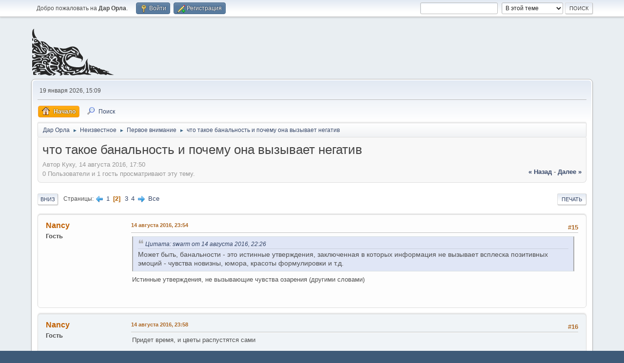

--- FILE ---
content_type: text/html; charset=UTF-8
request_url: https://darorla.org/index.php?topic=4095.msg88183
body_size: 16312
content:
<!DOCTYPE html>
<html lang="ru-RU">
<head>
	<meta charset="UTF-8">
	<link rel="stylesheet" href="https://darorla.org/Themes/default/css/minified_2f33aee7697f42d2d8538a0481113fdb.css?smf214_1741710439">
	<style>
						.sceditor-button-video div {
							background: url('https://darorla.org/Themes/default/images/bbc/film-youtube.png');
						}
						.sceditor-button-spoiler div {
							background: url('https://darorla.org/Themes/default/images/bbc/spoiler.png');
						}
	.main_icons.sfs::before { background: url(https://darorla.org/Themes/default/images/admin/sfs.webp) no-repeat; background-size: contain;}
	
	img.avatar { max-width: 120px !important; max-height: 120px !important; }
	
	.postarea .bbc_img, .list_posts .bbc_img, .post .inner .bbc_img, form#reported_posts .bbc_img, #preview_body .bbc_img { max-width: min(100%,750px); }
	
	.postarea .bbc_img, .list_posts .bbc_img, .post .inner .bbc_img, form#reported_posts .bbc_img, #preview_body .bbc_img { max-height: 1050px; }
	
	</style>
	<script>
		var smf_theme_url = "https://darorla.org/Themes/default";
		var smf_default_theme_url = "https://darorla.org/Themes/default";
		var smf_images_url = "https://darorla.org/Themes/default/images";
		var smf_smileys_url = "https://darorla.org/Smileys";
		var smf_smiley_sets = "akyhne";
		var smf_smiley_sets_default = "akyhne";
		var smf_avatars_url = "https://darorla.org/avatars";
		var smf_scripturl = "https://darorla.org/index.php?PHPSESSID=3ueau7p6gen4fevnrhpm15cjqi&amp;";
		var smf_iso_case_folding = false;
		var smf_charset = "UTF-8";
		var smf_session_id = "4a3db4e87d7b301073f1f6c154c0848f";
		var smf_session_var = "e191083d6";
		var smf_member_id = 0;
		var ajax_notification_text = 'Загружается...';
		var help_popup_heading_text = 'Подсказка';
		var banned_text = 'Гость, вы забанены и не можете оставлять сообщения на форуме!';
		var smf_txt_expand = 'Развернуть';
		var smf_txt_shrink = 'Свернуть';
		var smf_collapseAlt = 'Скрыть';
		var smf_expandAlt = 'Показать';
		var smf_quote_expand = false;
		var allow_xhjr_credentials = false;
	</script>
	<script src="https://ajax.googleapis.com/ajax/libs/jquery/3.6.3/jquery.min.js"></script>
	<script src="https://darorla.org/Themes/default/scripts/jquery.sceditor.bbcode.min.js?smf214_1741710439"></script>
	<script src="https://darorla.org/Themes/default/scripts/minified_bb6dc0cf6164cd0278309ddcbb74d894.js?smf214_1741710439"></script>
	<script src="https://darorla.org/Themes/default/scripts/minified_918eb34a5b05511c845f00cdefebb85a.js?smf214_1741710439" defer></script>
	<script>
		var smf_smileys_url = 'https://darorla.org/Smileys/akyhne';
		var bbc_quote_from = 'Цитата';
		var bbc_quote = 'Цитировать';
		var bbc_search_on = 'от';
	var smf_you_sure ='Хотите сделать это?';
	</script>
	<title>что такое банальность и почему она вызывает негатив  - Страница 2</title>
	<meta name="viewport" content="width=device-width, initial-scale=1">
	<meta property="og:site_name" content="Дар Орла">
	<meta property="og:title" content="что такое банальность и почему она вызывает негатив  - Страница 2">
	<meta name="keywords" content="сновидение, сталкинг, видение, второе внимание, настройка,Кастанеда, нагуализм, путь воина, Дон Хуан, нагваль, точка сборки, юмор">
	<meta property="og:url" content="https://darorla.org/index.php?PHPSESSID=3ueau7p6gen4fevnrhpm15cjqi&amp;topic=4095.0;all">
	<meta property="og:description" content="что такое банальность и почему она вызывает негатив  - Страница 2">
	<meta name="description" content="что такое банальность и почему она вызывает негатив  - Страница 2">
	<meta name="theme-color" content="#557EA0">
	<meta name="robots" content="noindex">
	<link rel="canonical" href="https://darorla.org/index.php?topic=4095.0;all">
	<link rel="help" href="https://darorla.org/index.php?PHPSESSID=3ueau7p6gen4fevnrhpm15cjqi&amp;action=help">
	<link rel="contents" href="https://darorla.org/index.php?PHPSESSID=3ueau7p6gen4fevnrhpm15cjqi&amp;">
	<link rel="search" href="https://darorla.org/index.php?PHPSESSID=3ueau7p6gen4fevnrhpm15cjqi&amp;action=search">
	<link rel="next" href="https://darorla.org/index.php?PHPSESSID=3ueau7p6gen4fevnrhpm15cjqi&amp;topic=4095.30">
	<link rel="prev" href="https://darorla.org/index.php?PHPSESSID=3ueau7p6gen4fevnrhpm15cjqi&amp;topic=4095.0">
	<link rel="index" href="https://darorla.org/index.php?PHPSESSID=3ueau7p6gen4fevnrhpm15cjqi&amp;board=27.0"><script type="text/javascript">
        var ct_date = new Date(), 
            ctTimeMs = new Date().getTime(),
            ctMouseEventTimerFlag = true, //Reading interval flag
            ctMouseData = [],
            ctMouseDataCounter = 0;

        function ctSetCookie(c_name, value) {
            document.cookie = c_name + "=" + encodeURIComponent(value) + "; path=/";
        }
        ctSetCookie("ct_ps_timestamp", Math.floor(new Date().getTime()/1000));
        ctSetCookie("ct_fkp_timestamp", "0");
        ctSetCookie("ct_pointer_data", "0");
        ctSetCookie("ct_timezone", "0");

        setTimeout(function(){
            ctSetCookie("ct_checkjs", "2017840680");
            ctSetCookie("ct_timezone", ct_date.getTimezoneOffset()/60*(-1));
        },1000);

        //Writing first key press timestamp
        var ctFunctionFirstKey = function output(event){
            var KeyTimestamp = Math.floor(new Date().getTime()/1000);
            ctSetCookie("ct_fkp_timestamp", KeyTimestamp);
            ctKeyStopStopListening();
        }

        //Reading interval
        var ctMouseReadInterval = setInterval(function(){
            ctMouseEventTimerFlag = true;
        }, 150);
            
        //Writting interval
        var ctMouseWriteDataInterval = setInterval(function(){
            ctSetCookie("ct_pointer_data", JSON.stringify(ctMouseData));
        }, 1200);

        //Logging mouse position each 150 ms
        var ctFunctionMouseMove = function output(event){
            if(ctMouseEventTimerFlag == true){
                
                ctMouseData.push([
                    Math.round(event.pageY),
                    Math.round(event.pageX),
                    Math.round(new Date().getTime() - ctTimeMs)
                ]);
                
                ctMouseDataCounter++;
                ctMouseEventTimerFlag = false;
                if(ctMouseDataCounter >= 100){
                    ctMouseStopData();
                }
            }
        }

        //Stop mouse observing function
        function ctMouseStopData(){
            if(typeof window.addEventListener == "function"){
                window.removeEventListener("mousemove", ctFunctionMouseMove);
            }else{
                window.detachEvent("onmousemove", ctFunctionMouseMove);
            }
            clearInterval(ctMouseReadInterval);
            clearInterval(ctMouseWriteDataInterval);                
        }

        //Stop key listening function
        function ctKeyStopStopListening(){
            if(typeof window.addEventListener == "function"){
                window.removeEventListener("mousedown", ctFunctionFirstKey);
                window.removeEventListener("keydown", ctFunctionFirstKey);
            }else{
                window.detachEvent("mousedown", ctFunctionFirstKey);
                window.detachEvent("keydown", ctFunctionFirstKey);
            }
        }

        if(typeof window.addEventListener == "function"){
            window.addEventListener("mousemove", ctFunctionMouseMove);
            window.addEventListener("mousedown", ctFunctionFirstKey);
            window.addEventListener("keydown", ctFunctionFirstKey);
        }else{
            window.attachEvent("onmousemove", ctFunctionMouseMove);
            window.attachEvent("mousedown", ctFunctionFirstKey);
            window.attachEvent("keydown", ctFunctionFirstKey);
        }
    </script><style>.vv_special { display:none; }</style>
</head>
<body id="chrome" class="action_messageindex board_27">
<div id="footerfix">
	<div id="top_section">
		<div class="inner_wrap">
			<ul class="floatleft" id="top_info">
				<li class="welcome">
					Добро пожаловать на <strong>Дар Орла</strong>.
				</li>
				<li class="button_login">
					<a href="https://darorla.org/index.php?PHPSESSID=3ueau7p6gen4fevnrhpm15cjqi&amp;action=login" class="open" onclick="return reqOverlayDiv(this.href, 'Войти', 'login');">
						<span class="main_icons login"></span>
						<span class="textmenu">Войти</span>
					</a>
				</li>
				<li class="button_signup">
					<a href="https://darorla.org/index.php?PHPSESSID=3ueau7p6gen4fevnrhpm15cjqi&amp;action=signup" class="open">
						<span class="main_icons regcenter"></span>
						<span class="textmenu">Регистрация</span>
					</a>
				</li>
			</ul>
			<form id="search_form" class="floatright" action="https://darorla.org/index.php?PHPSESSID=3ueau7p6gen4fevnrhpm15cjqi&amp;action=search2" method="post" accept-charset="UTF-8">
				<input type="search" name="search" value="">&nbsp;
				<select name="search_selection">
					<option value="all">По всему форуму </option>
					<option value="topic" selected>В этой теме</option>
					<option value="board">В этом разделе</option>
				</select>
				<input type="hidden" name="sd_topic" value="4095">
				<input type="submit" name="search2" value="Поиск" class="button">
				<input type="hidden" name="advanced" value="0">
			</form>
		</div><!-- .inner_wrap -->
	</div><!-- #top_section -->
	<div id="header">
		<h1 class="forumtitle">
			<a id="top" href="https://darorla.org/index.php?PHPSESSID=3ueau7p6gen4fevnrhpm15cjqi&amp;"><img src="/orel.svg" alt="Дар Орла"></a>
		</h1>
		<div id="siteslogan"> </div>
	</div>
	<div id="wrapper">
		<div id="upper_section">
			<div id="inner_section">
				<div id="inner_wrap" class="hide_720">
					<div class="user">
						<time datetime="2026-01-19T13:09:05Z">19 января 2026, 15:09</time>
					</div>
				</div>
				<a class="mobile_user_menu">
					<span class="menu_icon"></span>
					<span class="text_menu">Главное меню</span>
				</a>
				<div id="main_menu">
					<div id="mobile_user_menu" class="popup_container">
						<div class="popup_window description">
							<div class="popup_heading">Главное меню
								<a href="javascript:void(0);" class="main_icons hide_popup"></a>
							</div>
							
					<ul class="dropmenu menu_nav">
						<li class="button_home">
							<a class="active" href="https://darorla.org/index.php?PHPSESSID=3ueau7p6gen4fevnrhpm15cjqi&amp;">
								<span class="main_icons home"></span><span class="textmenu">Начало</span>
							</a>
						</li>
						<li class="button_search">
							<a href="https://darorla.org/index.php?PHPSESSID=3ueau7p6gen4fevnrhpm15cjqi&amp;action=search">
								<span class="main_icons search"></span><span class="textmenu">Поиск</span>
							</a>
						</li>
					</ul><!-- .menu_nav -->
						</div>
					</div>
				</div>
				<div class="navigate_section">
					<ul>
						<li>
							<a href="https://darorla.org/index.php?PHPSESSID=3ueau7p6gen4fevnrhpm15cjqi&amp;"><span>Дар Орла</span></a>
						</li>
						<li>
							<span class="dividers"> &#9658; </span>
							<a href="https://darorla.org/index.php?PHPSESSID=3ueau7p6gen4fevnrhpm15cjqi&amp;#c4"><span>Неизвестное</span></a>
						</li>
						<li>
							<span class="dividers"> &#9658; </span>
							<a href="https://darorla.org/index.php?PHPSESSID=3ueau7p6gen4fevnrhpm15cjqi&amp;board=27.0"><span>Первое внимание</span></a>
						</li>
						<li class="last">
							<span class="dividers"> &#9658; </span>
							<a href="https://darorla.org/index.php?PHPSESSID=3ueau7p6gen4fevnrhpm15cjqi&amp;topic=4095.0"><span>что такое банальность и почему она вызывает негатив </span></a>
						</li>
					</ul>
				</div><!-- .navigate_section -->
			</div><!-- #inner_section -->
		</div><!-- #upper_section -->
		<div id="content_section">
			<div id="main_content_section">
		<div id="display_head" class="information">
			<h2 class="display_title">
				<span id="top_subject">что такое банальность и почему она вызывает негатив </span>
			</h2>
			<p>Автор Куку, 14 августа 2016, 17:50</p>
			<span class="nextlinks floatright"><a href="https://darorla.org/index.php?PHPSESSID=3ueau7p6gen4fevnrhpm15cjqi&amp;topic=4095.0;prev_next=prev#new">&laquo; назад</a> - <a href="https://darorla.org/index.php?PHPSESSID=3ueau7p6gen4fevnrhpm15cjqi&amp;topic=4095.0;prev_next=next#new">далее &raquo;</a></span>
			<p>0 Пользователи и 1 гость просматривают эту тему.
			</p>
		</div><!-- #display_head -->
		
		<div class="pagesection top">
			
		<div class="buttonlist floatright">
			
				<a class="button button_strip_print" href="https://darorla.org/index.php?PHPSESSID=3ueau7p6gen4fevnrhpm15cjqi&amp;action=printpage;topic=4095.0"  rel="nofollow">Печать</a>
		</div>
			 
			<div class="pagelinks floatleft">
				<a href="#bot" class="button">Вниз</a>
				<span class="pages">Страницы</span><a class="nav_page" href="https://darorla.org/index.php?PHPSESSID=3ueau7p6gen4fevnrhpm15cjqi&amp;topic=4095.0"><span class="main_icons previous_page"></span></a> <a class="nav_page" href="https://darorla.org/index.php?PHPSESSID=3ueau7p6gen4fevnrhpm15cjqi&amp;topic=4095.0">1</a> <span class="current_page">2</span> <a class="nav_page" href="https://darorla.org/index.php?PHPSESSID=3ueau7p6gen4fevnrhpm15cjqi&amp;topic=4095.30">3</a> <a class="nav_page" href="https://darorla.org/index.php?PHPSESSID=3ueau7p6gen4fevnrhpm15cjqi&amp;topic=4095.45">4</a> <a class="nav_page" href="https://darorla.org/index.php?PHPSESSID=3ueau7p6gen4fevnrhpm15cjqi&amp;topic=4095.30"><span class="main_icons next_page"></span></a> <a class="nav_page" href="https://darorla.org/index.php?PHPSESSID=3ueau7p6gen4fevnrhpm15cjqi&amp;topic=4095.0;all">Все</a> 
			</div>
		<div class="mobile_buttons floatright">
			<a class="button mobile_act">Действия пользователя</a>
			
		</div>
		</div>
		<div id="forumposts">
			<form action="https://darorla.org/index.php?PHPSESSID=3ueau7p6gen4fevnrhpm15cjqi&amp;action=quickmod2;topic=4095.15" method="post" accept-charset="UTF-8" name="quickModForm" id="quickModForm" onsubmit="return oQuickModify.bInEditMode ? oQuickModify.modifySave('4a3db4e87d7b301073f1f6c154c0848f', 'e191083d6') : false">
				<div class="windowbg" id="msg88168">
					
					<div class="post_wrapper">
						<div class="poster">
							<h4>
								Nancy
							</h4>
							<ul class="user_info">
								<li class="membergroup">Гость</li>
							</ul>
						</div><!-- .poster -->
						<div class="postarea">
							<div class="keyinfo">
								<div id="subject_88168" class="subject_title subject_hidden">
									<a href="https://darorla.org/index.php?PHPSESSID=3ueau7p6gen4fevnrhpm15cjqi&amp;msg=88168" rel="nofollow">Re: что такое банальность и почему она вызывает негатив </a>
								</div>
								<span class="page_number floatright">#15</span>
								<div class="postinfo">
									<span class="messageicon"  style="position: absolute; z-index: -1;">
										<img src="https://darorla.org/Themes/default/images/post/xx.png" alt="">
									</span>
									<a href="https://darorla.org/index.php?PHPSESSID=3ueau7p6gen4fevnrhpm15cjqi&amp;msg=88168" rel="nofollow" title="Ответ #15 - Re: что такое банальность и почему она вызывает негатив " class="smalltext">14 августа 2016, 23:54</a>
									<span class="spacer"></span>
									<span class="smalltext modified floatright" id="modified_88168">
									</span>
								</div>
								<div id="msg_88168_quick_mod"></div>
							</div><!-- .keyinfo -->
							<div class="post">
								<div class="inner" data-msgid="88168" id="msg_88168">
									<blockquote class="bbc_standard_quote"><cite><a href="https://darorla.org/index.php?PHPSESSID=3ueau7p6gen4fevnrhpm15cjqi&amp;topic=4095.msg88159#msg88159">Цитата: swarm от 14 августа 2016, 22:26</a></cite>Может быть, банальности - это истинные утверждения, заключенная в которых информация не вызывает всплеска позитивных эмоций - чувства новизны, юмора, красоты формулировки и т.д.&nbsp; </blockquote>Истинные утверждения, не вызывающие чувства озарения (другими словами)<br /><br />
								</div>
							</div><!-- .post -->
							<div class="under_message">
								<ul class="floatleft">
								</ul>
							</div><!-- .under_message -->
						</div><!-- .postarea -->
						<div class="moderatorbar">
						</div><!-- .moderatorbar -->
					</div><!-- .post_wrapper -->
				</div><!-- $message[css_class] -->
				<hr class="post_separator">
				<div class="windowbg" id="msg88169">
					
					
					<div class="post_wrapper">
						<div class="poster">
							<h4>
								Nancy
							</h4>
							<ul class="user_info">
								<li class="membergroup">Гость</li>
							</ul>
						</div><!-- .poster -->
						<div class="postarea">
							<div class="keyinfo">
								<div id="subject_88169" class="subject_title subject_hidden">
									<a href="https://darorla.org/index.php?PHPSESSID=3ueau7p6gen4fevnrhpm15cjqi&amp;msg=88169" rel="nofollow">Re: что такое банальность и почему она вызывает негатив </a>
								</div>
								<span class="page_number floatright">#16</span>
								<div class="postinfo">
									<span class="messageicon"  style="position: absolute; z-index: -1;">
										<img src="https://darorla.org/Themes/default/images/post/xx.png" alt="">
									</span>
									<a href="https://darorla.org/index.php?PHPSESSID=3ueau7p6gen4fevnrhpm15cjqi&amp;msg=88169" rel="nofollow" title="Ответ #16 - Re: что такое банальность и почему она вызывает негатив " class="smalltext">14 августа 2016, 23:58</a>
									<span class="spacer"></span>
									<span class="smalltext modified floatright" id="modified_88169">
									</span>
								</div>
								<div id="msg_88169_quick_mod"></div>
							</div><!-- .keyinfo -->
							<div class="post">
								<div class="inner" data-msgid="88169" id="msg_88169">
									Придет время, и цветы распустятся сами<br /><br />Если воспринимать буквально - банальность и закономерность в природе<br /><br />Если воспринять как философию, то может повлечь за собой озарение 
								</div>
							</div><!-- .post -->
							<div class="under_message">
								<ul class="floatleft">
								</ul>
							</div><!-- .under_message -->
						</div><!-- .postarea -->
						<div class="moderatorbar">
						</div><!-- .moderatorbar -->
					</div><!-- .post_wrapper -->
				</div><!-- $message[css_class] -->
				<hr class="post_separator">
				<div class="windowbg" id="msg88170">
					
					
					<div class="post_wrapper">
						<div class="poster">
							<h4>
								<span class="off" title="Офлайн"></span>
								<a href="https://darorla.org/index.php?PHPSESSID=3ueau7p6gen4fevnrhpm15cjqi&amp;action=profile;u=19856" title="Просмотр профиля fidel">fidel</a>
							</h4>
							<ul class="user_info">
								<li class="avatar">
									<a href="https://darorla.org/index.php?PHPSESSID=3ueau7p6gen4fevnrhpm15cjqi&amp;action=profile;u=19856"><img class="avatar" src="https://darorla.org/loadss/avatar_19856_1739545487.gif" alt=""></a>
								</li>
								<li class="icons"></li>
								<li class="postcount">Сообщения: 39 364</li>
								<li class="im_icons">
									<ol>
										<li class="custom cust_gender"><span class=" main_icons gender_0" title="Нет"></span></li>
									</ol>
								</li>
							</ul>
						</div><!-- .poster -->
						<div class="postarea">
							<div class="keyinfo">
								<div id="subject_88170" class="subject_title subject_hidden">
									<a href="https://darorla.org/index.php?PHPSESSID=3ueau7p6gen4fevnrhpm15cjqi&amp;msg=88170" rel="nofollow">Re: что такое банальность и почему она вызывает негатив </a>
								</div>
								<span class="page_number floatright">#17</span>
								<div class="postinfo">
									<span class="messageicon"  style="position: absolute; z-index: -1;">
										<img src="https://darorla.org/Themes/default/images/post/xx.png" alt="">
									</span>
									<a href="https://darorla.org/index.php?PHPSESSID=3ueau7p6gen4fevnrhpm15cjqi&amp;msg=88170" rel="nofollow" title="Ответ #17 - Re: что такое банальность и почему она вызывает негатив " class="smalltext">15 августа 2016, 08:50</a>
									<span class="spacer"></span>
									<span class="smalltext modified floatright" id="modified_88170">
									</span>
								</div>
								<div id="msg_88170_quick_mod"></div>
							</div><!-- .keyinfo -->
							<div class="post">
								<div class="inner" data-msgid="88170" id="msg_88170">
									<blockquote class="bbc_standard_quote"><cite><a href="https://darorla.org/index.php?PHPSESSID=3ueau7p6gen4fevnrhpm15cjqi&amp;topic=4095.msg88159#msg88159">Цитата: swarm от 14 августа 2016, 22:26</a></cite>Может быть, банальности - это истинные утверждения, заключенная в которых информация не вызывает всплеска позитивных эмоций - чувства новизны, юмора, красоты формулировки и т.д.&nbsp; </blockquote>новизну юмор красоту и пр создает переживание свободнай энергия, а не тексты<br />иногда бывает что созданная настройка кажется очень естественной красивой контролируемой итп<br />но это как правило иллюзия или точнее щит создаваемый тоналем <br />тривиальные высказывания вызывают у мозга отторжение это вполне естественная реакция на избыточную инфу
								</div>
							</div><!-- .post -->
							<div class="under_message">
								<ul class="floatleft">
									<li class="like_count smalltext">
										<a href="https://darorla.org/index.php?PHPSESSID=3ueau7p6gen4fevnrhpm15cjqi&amp;action=likes;sa=view;ltype=msg;like=88170;e191083d6=4a3db4e87d7b301073f1f6c154c0848f">1 пользователю</a> это нравится.
									</li>
								</ul>
							</div><!-- .under_message -->
						</div><!-- .postarea -->
						<div class="moderatorbar">
						</div><!-- .moderatorbar -->
					</div><!-- .post_wrapper -->
				</div><!-- $message[css_class] -->
				<hr class="post_separator">
				<div class="windowbg" id="msg88172">
					
					
					<div class="post_wrapper">
						<div class="poster">
							<h4>
								Николай Александрович
							</h4>
							<ul class="user_info">
								<li class="membergroup">Гость</li>
							</ul>
						</div><!-- .poster -->
						<div class="postarea">
							<div class="keyinfo">
								<div id="subject_88172" class="subject_title subject_hidden">
									<a href="https://darorla.org/index.php?PHPSESSID=3ueau7p6gen4fevnrhpm15cjqi&amp;msg=88172" rel="nofollow">Re: что такое банальность и почему она вызывает негатив </a>
								</div>
								<span class="page_number floatright">#18</span>
								<div class="postinfo">
									<span class="messageicon"  style="position: absolute; z-index: -1;">
										<img src="https://darorla.org/Themes/default/images/post/xx.png" alt="">
									</span>
									<a href="https://darorla.org/index.php?PHPSESSID=3ueau7p6gen4fevnrhpm15cjqi&amp;msg=88172" rel="nofollow" title="Ответ #18 - Re: что такое банальность и почему она вызывает негатив " class="smalltext">15 августа 2016, 11:04</a>
									<span class="spacer"></span>
									<span class="smalltext modified floatright" id="modified_88172">
									</span>
								</div>
								<div id="msg_88172_quick_mod"></div>
							</div><!-- .keyinfo -->
							<div class="post">
								<div class="inner" data-msgid="88172" id="msg_88172">
									а может тут кроется нежелание напрягаться и желание чтобы кто-то напрегся заместо тебя, вложил свою энергию и преподнес это тебе?
								</div>
							</div><!-- .post -->
							<div class="under_message">
								<ul class="floatleft">
								</ul>
							</div><!-- .under_message -->
						</div><!-- .postarea -->
						<div class="moderatorbar">
						</div><!-- .moderatorbar -->
					</div><!-- .post_wrapper -->
				</div><!-- $message[css_class] -->
				<hr class="post_separator">
				<div class="windowbg" id="msg88173">
					
					
					<div class="post_wrapper">
						<div class="poster">
							<h4>
								<span class="off" title="Офлайн"></span>
								<a href="https://darorla.org/index.php?PHPSESSID=3ueau7p6gen4fevnrhpm15cjqi&amp;action=profile;u=19856" title="Просмотр профиля fidel">fidel</a>
							</h4>
							<ul class="user_info">
								<li class="avatar">
									<a href="https://darorla.org/index.php?PHPSESSID=3ueau7p6gen4fevnrhpm15cjqi&amp;action=profile;u=19856"><img class="avatar" src="https://darorla.org/loadss/avatar_19856_1739545487.gif" alt=""></a>
								</li>
								<li class="icons"></li>
								<li class="postcount">Сообщения: 39 364</li>
								<li class="im_icons">
									<ol>
										<li class="custom cust_gender"><span class=" main_icons gender_0" title="Нет"></span></li>
									</ol>
								</li>
							</ul>
						</div><!-- .poster -->
						<div class="postarea">
							<div class="keyinfo">
								<div id="subject_88173" class="subject_title subject_hidden">
									<a href="https://darorla.org/index.php?PHPSESSID=3ueau7p6gen4fevnrhpm15cjqi&amp;msg=88173" rel="nofollow">Re: что такое банальность и почему она вызывает негатив </a>
								</div>
								<span class="page_number floatright">#19</span>
								<div class="postinfo">
									<span class="messageicon"  style="position: absolute; z-index: -1;">
										<img src="https://darorla.org/Themes/default/images/post/xx.png" alt="">
									</span>
									<a href="https://darorla.org/index.php?PHPSESSID=3ueau7p6gen4fevnrhpm15cjqi&amp;msg=88173" rel="nofollow" title="Ответ #19 - Re: что такое банальность и почему она вызывает негатив " class="smalltext">15 августа 2016, 11:09</a>
									<span class="spacer"></span>
									<span class="smalltext modified floatright" id="modified_88173">
									</span>
								</div>
								<div id="msg_88173_quick_mod"></div>
							</div><!-- .keyinfo -->
							<div class="post">
								<div class="inner" data-msgid="88173" id="msg_88173">
									<blockquote class="bbc_standard_quote"><cite><a href="https://darorla.org/index.php?PHPSESSID=3ueau7p6gen4fevnrhpm15cjqi&amp;topic=4095.msg88172#msg88172">Цитата: 1234567890 от 15 августа 2016, 11:04</a></cite><br />а может тут кроется нежелание напрягаться и желание чтобы кто-то напрегся заместо тебя, вложил свою энергию и преподнес это тебе?<br /></blockquote>мозг постоянно пытается убаюкать сознание ощущением собственной &quot;истинности&quot;<br />&quot;мой поток ведет в нужную сторону и там мне будет хорошо&quot;<br />но фактически это гармональная поддержка приказа накопливать осознания
								</div>
							</div><!-- .post -->
							<div class="under_message">
								<ul class="floatleft">
									<li class="like_count smalltext">
										<a href="https://darorla.org/index.php?PHPSESSID=3ueau7p6gen4fevnrhpm15cjqi&amp;action=likes;sa=view;ltype=msg;like=88173;e191083d6=4a3db4e87d7b301073f1f6c154c0848f">1 пользователю</a> это нравится.
									</li>
								</ul>
							</div><!-- .under_message -->
						</div><!-- .postarea -->
						<div class="moderatorbar">
						</div><!-- .moderatorbar -->
					</div><!-- .post_wrapper -->
				</div><!-- $message[css_class] -->
				<hr class="post_separator">
				<div class="windowbg" id="msg88174">
					
					
					<div class="post_wrapper">
						<div class="poster">
							<h4>
								<span class="off" title="Офлайн"></span>
								<a href="https://darorla.org/index.php?PHPSESSID=3ueau7p6gen4fevnrhpm15cjqi&amp;action=profile;u=18660" title="Просмотр профиля Куку">Куку</a>
							</h4>
							<ul class="user_info">
								<li class="avatar">
									<a href="https://darorla.org/index.php?PHPSESSID=3ueau7p6gen4fevnrhpm15cjqi&amp;action=profile;u=18660"><img class="avatar" src="https://darorla.org/loadss/avatar_18660_1468432651.png" alt=""></a>
								</li>
								<li class="icons"></li>
								<li class="postcount">Сообщения: 578</li>
							</ul>
						</div><!-- .poster -->
						<div class="postarea">
							<div class="keyinfo">
								<div id="subject_88174" class="subject_title subject_hidden">
									<a href="https://darorla.org/index.php?PHPSESSID=3ueau7p6gen4fevnrhpm15cjqi&amp;msg=88174" rel="nofollow">Re: что такое банальность и почему она вызывает негатив </a>
								</div>
								<span class="page_number floatright">#20</span>
								<div class="postinfo">
									<span class="messageicon"  style="position: absolute; z-index: -1;">
										<img src="https://darorla.org/Themes/default/images/post/xx.png" alt="">
									</span>
									<a href="https://darorla.org/index.php?PHPSESSID=3ueau7p6gen4fevnrhpm15cjqi&amp;msg=88174" rel="nofollow" title="Ответ #20 - Re: что такое банальность и почему она вызывает негатив " class="smalltext">15 августа 2016, 11:14</a>
									<span class="spacer"></span>
									<span class="smalltext modified floatright" id="modified_88174">
									</span>
								</div>
								<div id="msg_88174_quick_mod"></div>
							</div><!-- .keyinfo -->
							<div class="post">
								<div class="inner" data-msgid="88174" id="msg_88174">
									<blockquote class="bbc_standard_quote"><cite><a href="https://darorla.org/index.php?PHPSESSID=3ueau7p6gen4fevnrhpm15cjqi&amp;topic=4095.msg88173#msg88173">Цитата: fidel от 15 августа 2016, 11:09</a></cite><br />мозг постоянно пытается убаюкать сознание ощущением собственной &quot;истинности&quot;<br />&quot;мой поток ведет в нужную сторону и там мне будет хорошо&quot;<br />но фактически это гармональная поддержка приказа накопливать осознания<br /></blockquote>не согласна, обучение у кого то новому это тоже накопление осознания. вообще я не вижу в чем проблема в накоплении осознания, это самое правильное что можно делать
								</div>
							</div><!-- .post -->
							<div class="under_message">
								<ul class="floatleft">
								</ul>
							</div><!-- .under_message -->
						</div><!-- .postarea -->
						<div class="moderatorbar">
						</div><!-- .moderatorbar -->
					</div><!-- .post_wrapper -->
				</div><!-- $message[css_class] -->
				<hr class="post_separator">
				<div class="windowbg" id="msg88175">
					
					
					<div class="post_wrapper">
						<div class="poster">
							<h4>
								<span class="off" title="Офлайн"></span>
								<a href="https://darorla.org/index.php?PHPSESSID=3ueau7p6gen4fevnrhpm15cjqi&amp;action=profile;u=19856" title="Просмотр профиля fidel">fidel</a>
							</h4>
							<ul class="user_info">
								<li class="avatar">
									<a href="https://darorla.org/index.php?PHPSESSID=3ueau7p6gen4fevnrhpm15cjqi&amp;action=profile;u=19856"><img class="avatar" src="https://darorla.org/loadss/avatar_19856_1739545487.gif" alt=""></a>
								</li>
								<li class="icons"></li>
								<li class="postcount">Сообщения: 39 364</li>
								<li class="im_icons">
									<ol>
										<li class="custom cust_gender"><span class=" main_icons gender_0" title="Нет"></span></li>
									</ol>
								</li>
							</ul>
						</div><!-- .poster -->
						<div class="postarea">
							<div class="keyinfo">
								<div id="subject_88175" class="subject_title subject_hidden">
									<a href="https://darorla.org/index.php?PHPSESSID=3ueau7p6gen4fevnrhpm15cjqi&amp;msg=88175" rel="nofollow">Re: что такое банальность и почему она вызывает негатив </a>
								</div>
								<span class="page_number floatright">#21</span>
								<div class="postinfo">
									<span class="messageicon"  style="position: absolute; z-index: -1;">
										<img src="https://darorla.org/Themes/default/images/post/xx.png" alt="">
									</span>
									<a href="https://darorla.org/index.php?PHPSESSID=3ueau7p6gen4fevnrhpm15cjqi&amp;msg=88175" rel="nofollow" title="Ответ #21 - Re: что такое банальность и почему она вызывает негатив " class="smalltext">15 августа 2016, 11:18</a>
									<span class="spacer"></span>
									<span class="smalltext modified floatright" id="modified_88175">
									</span>
								</div>
								<div id="msg_88175_quick_mod"></div>
							</div><!-- .keyinfo -->
							<div class="post">
								<div class="inner" data-msgid="88175" id="msg_88175">
									<blockquote class="bbc_standard_quote"><cite><a href="https://darorla.org/index.php?PHPSESSID=3ueau7p6gen4fevnrhpm15cjqi&amp;topic=4095.msg88174#msg88174">Цитата: Куку от 15 августа 2016, 11:14</a></cite>не согласна, обучение у кого то новому это тоже накопление осознания. вообще я не вижу в чем проблема в накоплении осознания, это самое правильное что можно делать</blockquote>не забывай о рекурсии - имеет смысл накапливать осознание что бы его не накапливать <img src="https://darorla.org/Smileys/akyhne/sm.gif" alt="&#58;&#41;" title="sm" class="smiley"><br />взамен этого можно переводить энергию в свободное состояние
								</div>
							</div><!-- .post -->
							<div class="under_message">
								<ul class="floatleft">
								</ul>
							</div><!-- .under_message -->
						</div><!-- .postarea -->
						<div class="moderatorbar">
						</div><!-- .moderatorbar -->
					</div><!-- .post_wrapper -->
				</div><!-- $message[css_class] -->
				<hr class="post_separator">
				<div class="windowbg" id="msg88176">
					
					
					<div class="post_wrapper">
						<div class="poster">
							<h4>
								<span class="off" title="Офлайн"></span>
								<a href="https://darorla.org/index.php?PHPSESSID=3ueau7p6gen4fevnrhpm15cjqi&amp;action=profile;u=18660" title="Просмотр профиля Куку">Куку</a>
							</h4>
							<ul class="user_info">
								<li class="avatar">
									<a href="https://darorla.org/index.php?PHPSESSID=3ueau7p6gen4fevnrhpm15cjqi&amp;action=profile;u=18660"><img class="avatar" src="https://darorla.org/loadss/avatar_18660_1468432651.png" alt=""></a>
								</li>
								<li class="icons"></li>
								<li class="postcount">Сообщения: 578</li>
							</ul>
						</div><!-- .poster -->
						<div class="postarea">
							<div class="keyinfo">
								<div id="subject_88176" class="subject_title subject_hidden">
									<a href="https://darorla.org/index.php?PHPSESSID=3ueau7p6gen4fevnrhpm15cjqi&amp;msg=88176" rel="nofollow">Re: что такое банальность и почему она вызывает негатив </a>
								</div>
								<span class="page_number floatright">#22</span>
								<div class="postinfo">
									<span class="messageicon"  style="position: absolute; z-index: -1;">
										<img src="https://darorla.org/Themes/default/images/post/xx.png" alt="">
									</span>
									<a href="https://darorla.org/index.php?PHPSESSID=3ueau7p6gen4fevnrhpm15cjqi&amp;msg=88176" rel="nofollow" title="Ответ #22 - Re: что такое банальность и почему она вызывает негатив " class="smalltext">15 августа 2016, 11:21</a>
									<span class="spacer"></span>
									<span class="smalltext modified floatright" id="modified_88176">
									</span>
								</div>
								<div id="msg_88176_quick_mod"></div>
							</div><!-- .keyinfo -->
							<div class="post">
								<div class="inner" data-msgid="88176" id="msg_88176">
									<blockquote class="bbc_standard_quote"><cite><a href="https://darorla.org/index.php?PHPSESSID=3ueau7p6gen4fevnrhpm15cjqi&amp;topic=4095.msg88175#msg88175">Цитата: fidel от 15 августа 2016, 11:18</a></cite><br />не забывай о рекурсии - имеет смысл накапливать осознание что бы его не накапливать <img src="https://darorla.org/Smileys/akyhne/sm.gif" alt="&#58;&#41;" title="sm" class="smiley"><br />взамен этого можно переводить энергию в свободное состояние<br /></blockquote>при этом придерживаться своего потока никак этому не противоречит
								</div>
							</div><!-- .post -->
							<div class="under_message">
								<ul class="floatleft">
								</ul>
							</div><!-- .under_message -->
						</div><!-- .postarea -->
						<div class="moderatorbar">
						</div><!-- .moderatorbar -->
					</div><!-- .post_wrapper -->
				</div><!-- $message[css_class] -->
				<hr class="post_separator">
				<div class="windowbg" id="msg88177">
					
					
					<div class="post_wrapper">
						<div class="poster">
							<h4>
								<span class="off" title="Офлайн"></span>
								<a href="https://darorla.org/index.php?PHPSESSID=3ueau7p6gen4fevnrhpm15cjqi&amp;action=profile;u=18660" title="Просмотр профиля Куку">Куку</a>
							</h4>
							<ul class="user_info">
								<li class="avatar">
									<a href="https://darorla.org/index.php?PHPSESSID=3ueau7p6gen4fevnrhpm15cjqi&amp;action=profile;u=18660"><img class="avatar" src="https://darorla.org/loadss/avatar_18660_1468432651.png" alt=""></a>
								</li>
								<li class="icons"></li>
								<li class="postcount">Сообщения: 578</li>
							</ul>
						</div><!-- .poster -->
						<div class="postarea">
							<div class="keyinfo">
								<div id="subject_88177" class="subject_title subject_hidden">
									<a href="https://darorla.org/index.php?PHPSESSID=3ueau7p6gen4fevnrhpm15cjqi&amp;msg=88177" rel="nofollow">Re: что такое банальность и почему она вызывает негатив </a>
								</div>
								<span class="page_number floatright">#23</span>
								<div class="postinfo">
									<span class="messageicon"  style="position: absolute; z-index: -1;">
										<img src="https://darorla.org/Themes/default/images/post/xx.png" alt="">
									</span>
									<a href="https://darorla.org/index.php?PHPSESSID=3ueau7p6gen4fevnrhpm15cjqi&amp;msg=88177" rel="nofollow" title="Ответ #23 - Re: что такое банальность и почему она вызывает негатив " class="smalltext">15 августа 2016, 11:27</a>
									<span class="spacer"></span>
									<span class="smalltext modified floatright" id="modified_88177">
									</span>
								</div>
								<div id="msg_88177_quick_mod"></div>
							</div><!-- .keyinfo -->
							<div class="post">
								<div class="inner" data-msgid="88177" id="msg_88177">
									вообще что бы было если б каждый раз в чужой поток ты мотылялся <img src="https://darorla.org/Smileys/akyhne/dolf_ru_099.gif" alt="*nfs*" title="nfs" class="smiley"> вообще б охренел, не знал где низ где верх <img src="https://darorla.org/Smileys/akyhne/scratch_head.gif" alt="*hz*" title="hz" class="smiley">
								</div>
							</div><!-- .post -->
							<div class="under_message">
								<ul class="floatleft">
								</ul>
							</div><!-- .under_message -->
						</div><!-- .postarea -->
						<div class="moderatorbar">
						</div><!-- .moderatorbar -->
					</div><!-- .post_wrapper -->
				</div><!-- $message[css_class] -->
				<hr class="post_separator">
				<div class="windowbg" id="msg88180">
					
					
					<div class="post_wrapper">
						<div class="poster">
							<h4>
								<span class="off" title="Офлайн"></span>
								<a href="https://darorla.org/index.php?PHPSESSID=3ueau7p6gen4fevnrhpm15cjqi&amp;action=profile;u=19856" title="Просмотр профиля fidel">fidel</a>
							</h4>
							<ul class="user_info">
								<li class="avatar">
									<a href="https://darorla.org/index.php?PHPSESSID=3ueau7p6gen4fevnrhpm15cjqi&amp;action=profile;u=19856"><img class="avatar" src="https://darorla.org/loadss/avatar_19856_1739545487.gif" alt=""></a>
								</li>
								<li class="icons"></li>
								<li class="postcount">Сообщения: 39 364</li>
								<li class="im_icons">
									<ol>
										<li class="custom cust_gender"><span class=" main_icons gender_0" title="Нет"></span></li>
									</ol>
								</li>
							</ul>
						</div><!-- .poster -->
						<div class="postarea">
							<div class="keyinfo">
								<div id="subject_88180" class="subject_title subject_hidden">
									<a href="https://darorla.org/index.php?PHPSESSID=3ueau7p6gen4fevnrhpm15cjqi&amp;msg=88180" rel="nofollow">Re: что такое банальность и почему она вызывает негатив </a>
								</div>
								<span class="page_number floatright">#24</span>
								<div class="postinfo">
									<span class="messageicon"  style="position: absolute; z-index: -1;">
										<img src="https://darorla.org/Themes/default/images/post/xx.png" alt="">
									</span>
									<a href="https://darorla.org/index.php?PHPSESSID=3ueau7p6gen4fevnrhpm15cjqi&amp;msg=88180" rel="nofollow" title="Ответ #24 - Re: что такое банальность и почему она вызывает негатив " class="smalltext">15 августа 2016, 12:08</a>
									<span class="spacer"></span>
									<span class="smalltext modified floatright" id="modified_88180">
									</span>
								</div>
								<div id="msg_88180_quick_mod"></div>
							</div><!-- .keyinfo -->
							<div class="post">
								<div class="inner" data-msgid="88180" id="msg_88180">
									<blockquote class="bbc_standard_quote"><cite><a href="https://darorla.org/index.php?PHPSESSID=3ueau7p6gen4fevnrhpm15cjqi&amp;topic=4095.msg88177#msg88177">Цитата: Куку от 15 августа 2016, 11:27</a></cite>вообще что бы было если б каждый раз в чужой поток ты мотылялся&nbsp; вообще б охренел, не знал где низ где верх </blockquote>несколько иначе я вижу - &quot;не свой&quot; не значит &quot;чужой&quot;
								</div>
							</div><!-- .post -->
							<div class="under_message">
								<ul class="floatleft">
								</ul>
							</div><!-- .under_message -->
						</div><!-- .postarea -->
						<div class="moderatorbar">
						</div><!-- .moderatorbar -->
					</div><!-- .post_wrapper -->
				</div><!-- $message[css_class] -->
				<hr class="post_separator">
				<div class="windowbg" id="msg88183">
					
					<a id="new"></a>
					<div class="post_wrapper">
						<div class="poster">
							<h4>
								Николай Александрович
							</h4>
							<ul class="user_info">
								<li class="membergroup">Гость</li>
							</ul>
						</div><!-- .poster -->
						<div class="postarea">
							<div class="keyinfo">
								<div id="subject_88183" class="subject_title subject_hidden">
									<a href="https://darorla.org/index.php?PHPSESSID=3ueau7p6gen4fevnrhpm15cjqi&amp;msg=88183" rel="nofollow">Re: что такое банальность и почему она вызывает негатив </a>
								</div>
								<span class="page_number floatright">#25</span>
								<div class="postinfo">
									<span class="messageicon"  style="position: absolute; z-index: -1;">
										<img src="https://darorla.org/Themes/default/images/post/xx.png" alt="">
									</span>
									<a href="https://darorla.org/index.php?PHPSESSID=3ueau7p6gen4fevnrhpm15cjqi&amp;msg=88183" rel="nofollow" title="Ответ #25 - Re: что такое банальность и почему она вызывает негатив " class="smalltext">15 августа 2016, 12:34</a>
									<span class="spacer"></span>
									<span class="smalltext modified floatright" id="modified_88183">
									</span>
								</div>
								<div id="msg_88183_quick_mod"></div>
							</div><!-- .keyinfo -->
							<div class="post">
								<div class="inner" data-msgid="88183" id="msg_88183">
									<blockquote class="bbc_standard_quote"><cite><a href="https://darorla.org/index.php?PHPSESSID=3ueau7p6gen4fevnrhpm15cjqi&amp;topic=4095.msg88173#msg88173">Цитата: fidel от 15 августа 2016, 11:09</a></cite>мозг постоянно пытается убаюкать сознание ощущением собственной &quot;истинности&quot;<br />&quot;мой поток ведет в нужную сторону и там мне будет хорошо&quot;<br />но фактически это гармональная поддержка приказа накопливать осознания</blockquote><br />Нельзя помоему отрицать, что есть правильное отношение при котором реально будет всем хорошо.<br /><br />Даже женщины партии дона хуана искали то истинное что успокоило бы мужчин в критический момент.<br /><span style="color: blue;" class="bbc_color"><br />Дон Хуан рассказал нам, что причина, по которой Орел требовал вдвое больше женских воинов, чем мужских, состояла как раз в этом - в том, что женщинам присуще врожденное равновесие, которого нет у мужчин. В критический момент именно мужчины впадают в истерику и совершают самоубийство, если приходят к выводу, что все потеряно. Женщина же может убить себя из-за отсутствия направления и цели, но не из-за краха той системы, к которой она принадлежит.<br />После того, как дон Хуан и его воины отказались от надежды или, скорее, как выразился дон Хуан, когда он и мужчины достигли каменистого дна, а женщины нашли подходящие способы успокоить их, дон Хуан, наконец, натолкнулся на двойного мужчину, который мог ему подойти. </span><br />Дар орла
								</div>
							</div><!-- .post -->
							<div class="under_message">
								<ul class="floatleft">
									<li class="like_count smalltext">
										<a href="https://darorla.org/index.php?PHPSESSID=3ueau7p6gen4fevnrhpm15cjqi&amp;action=likes;sa=view;ltype=msg;like=88183;e191083d6=4a3db4e87d7b301073f1f6c154c0848f">1 пользователю</a> это нравится.
									</li>
								</ul>
							</div><!-- .under_message -->
						</div><!-- .postarea -->
						<div class="moderatorbar">
						</div><!-- .moderatorbar -->
					</div><!-- .post_wrapper -->
				</div><!-- $message[css_class] -->
				<hr class="post_separator">
				<div class="windowbg" id="msg88185">
					
					
					<div class="post_wrapper">
						<div class="poster">
							<h4>
								Nancy
							</h4>
							<ul class="user_info">
								<li class="membergroup">Гость</li>
							</ul>
						</div><!-- .poster -->
						<div class="postarea">
							<div class="keyinfo">
								<div id="subject_88185" class="subject_title subject_hidden">
									<a href="https://darorla.org/index.php?PHPSESSID=3ueau7p6gen4fevnrhpm15cjqi&amp;msg=88185" rel="nofollow">Re: что такое банальность и почему она вызывает негатив </a>
								</div>
								<span class="page_number floatright">#26</span>
								<div class="postinfo">
									<span class="messageicon"  style="position: absolute; z-index: -1;">
										<img src="https://darorla.org/Themes/default/images/post/xx.png" alt="">
									</span>
									<a href="https://darorla.org/index.php?PHPSESSID=3ueau7p6gen4fevnrhpm15cjqi&amp;msg=88185" rel="nofollow" title="Ответ #26 - Re: что такое банальность и почему она вызывает негатив " class="smalltext">15 августа 2016, 12:40</a>
									<span class="spacer"></span>
									<span class="smalltext modified floatright" id="modified_88185">
									</span>
								</div>
								<div id="msg_88185_quick_mod"></div>
							</div><!-- .keyinfo -->
							<div class="post">
								<div class="inner" data-msgid="88185" id="msg_88185">
									<blockquote class="bbc_standard_quote"><cite><a href="https://darorla.org/index.php?PHPSESSID=3ueau7p6gen4fevnrhpm15cjqi&amp;topic=4095.msg88183#msg88183">Цитата: 1234567890 от 15 августа 2016, 12:34</a></cite>Нельзя помоему отрицать, что есть правильное отношение при котором реально будет всем хорошо.</blockquote><br />отрицать не стоит, как и опираться...
								</div>
							</div><!-- .post -->
							<div class="under_message">
								<ul class="floatleft">
								</ul>
							</div><!-- .under_message -->
						</div><!-- .postarea -->
						<div class="moderatorbar">
						</div><!-- .moderatorbar -->
					</div><!-- .post_wrapper -->
				</div><!-- $message[css_class] -->
				<hr class="post_separator">
				<div class="windowbg" id="msg88186">
					
					
					<div class="post_wrapper">
						<div class="poster">
							<h4>
								<span class="off" title="Офлайн"></span>
								<a href="https://darorla.org/index.php?PHPSESSID=3ueau7p6gen4fevnrhpm15cjqi&amp;action=profile;u=18660" title="Просмотр профиля Куку">Куку</a>
							</h4>
							<ul class="user_info">
								<li class="avatar">
									<a href="https://darorla.org/index.php?PHPSESSID=3ueau7p6gen4fevnrhpm15cjqi&amp;action=profile;u=18660"><img class="avatar" src="https://darorla.org/loadss/avatar_18660_1468432651.png" alt=""></a>
								</li>
								<li class="icons"></li>
								<li class="postcount">Сообщения: 578</li>
							</ul>
						</div><!-- .poster -->
						<div class="postarea">
							<div class="keyinfo">
								<div id="subject_88186" class="subject_title subject_hidden">
									<a href="https://darorla.org/index.php?PHPSESSID=3ueau7p6gen4fevnrhpm15cjqi&amp;msg=88186" rel="nofollow">Re: что такое банальность и почему она вызывает негатив </a>
								</div>
								<span class="page_number floatright">#27</span>
								<div class="postinfo">
									<span class="messageicon"  style="position: absolute; z-index: -1;">
										<img src="https://darorla.org/Themes/default/images/post/xx.png" alt="">
									</span>
									<a href="https://darorla.org/index.php?PHPSESSID=3ueau7p6gen4fevnrhpm15cjqi&amp;msg=88186" rel="nofollow" title="Ответ #27 - Re: что такое банальность и почему она вызывает негатив " class="smalltext">15 августа 2016, 13:20</a>
									<span class="spacer"></span>
									<span class="smalltext modified floatright" id="modified_88186">
									</span>
								</div>
								<div id="msg_88186_quick_mod"></div>
							</div><!-- .keyinfo -->
							<div class="post">
								<div class="inner" data-msgid="88186" id="msg_88186">
									<blockquote class="bbc_standard_quote"><cite><a href="https://darorla.org/index.php?PHPSESSID=3ueau7p6gen4fevnrhpm15cjqi&amp;topic=4095.msg88180#msg88180">Цитата: fidel от 15 августа 2016, 12:08</a></cite><br /><blockquote class="bbc_alternate_quote"><cite><a href="https://darorla.org/index.php?PHPSESSID=3ueau7p6gen4fevnrhpm15cjqi&amp;topic=4095.msg88177#msg88177">Цитата: Куку от 15 августа 2016, 11:27</a></cite>вообще что бы было если б каждый раз в чужой поток ты мотылялся&nbsp; вообще б охренел, не знал где низ где верх </blockquote>несколько иначе я вижу - &quot;не свой&quot; не значит &quot;чужой&quot;<br /></blockquote>В тонале должно присутствовать разделение 
								</div>
							</div><!-- .post -->
							<div class="under_message">
								<ul class="floatleft">
								</ul>
							</div><!-- .under_message -->
						</div><!-- .postarea -->
						<div class="moderatorbar">
						</div><!-- .moderatorbar -->
					</div><!-- .post_wrapper -->
				</div><!-- $message[css_class] -->
				<hr class="post_separator">
				<div class="windowbg" id="msg88188">
					
					
					<div class="post_wrapper">
						<div class="poster">
							<h4>
								Николай Александрович
							</h4>
							<ul class="user_info">
								<li class="membergroup">Гость</li>
							</ul>
						</div><!-- .poster -->
						<div class="postarea">
							<div class="keyinfo">
								<div id="subject_88188" class="subject_title subject_hidden">
									<a href="https://darorla.org/index.php?PHPSESSID=3ueau7p6gen4fevnrhpm15cjqi&amp;msg=88188" rel="nofollow">Re: что такое банальность и почему она вызывает негатив </a>
								</div>
								<span class="page_number floatright">#28</span>
								<div class="postinfo">
									<span class="messageicon"  style="position: absolute; z-index: -1;">
										<img src="https://darorla.org/Themes/default/images/post/xx.png" alt="">
									</span>
									<a href="https://darorla.org/index.php?PHPSESSID=3ueau7p6gen4fevnrhpm15cjqi&amp;msg=88188" rel="nofollow" title="Ответ #28 - Re: что такое банальность и почему она вызывает негатив " class="smalltext">15 августа 2016, 13:26</a>
									<span class="spacer"></span>
									<span class="smalltext modified floatright" id="modified_88188">
									</span>
								</div>
								<div id="msg_88188_quick_mod"></div>
							</div><!-- .keyinfo -->
							<div class="post">
								<div class="inner" data-msgid="88188" id="msg_88188">
									<blockquote class="bbc_standard_quote"><cite><a href="https://darorla.org/index.php?PHPSESSID=3ueau7p6gen4fevnrhpm15cjqi&amp;topic=4095.msg88185#msg88185">Цитата: Nen от 15 августа 2016, 12:40</a></cite><br /><blockquote class="bbc_alternate_quote"><cite><a href="https://darorla.org/index.php?PHPSESSID=3ueau7p6gen4fevnrhpm15cjqi&amp;topic=4095.msg88183#msg88183">Цитата: 1234567890 от 15 августа 2016, 12:34</a></cite>Нельзя помоему отрицать, что есть правильное отношение при котором реально будет всем хорошо.</blockquote><br />отрицать не стоит, как и опираться...<br /></blockquote>И на правило тоже не стоит опираться. Вообще ни на что не стоит опираться.<br />У кого есть родственники? Нужно порвать все связи и ни в чем вообще не опираться на них.<br />У кого есть квартира? Нужно ее продать а деньги сжечь, чтобы не опираться ни на удобства и на капитал от продажи квартиры.<br />Чтобы почувствовать всю жесть этой жизни&nbsp; <img src="https://darorla.org/Smileys/akyhne/diablero.gif" alt="&gt;&#58;\" title="diablero" class="smiley"><br /><br />Бомжи наверно не имея никакой опоры очень осознны! Вот у кого учиться надо идти.
								</div>
							</div><!-- .post -->
							<div class="under_message">
								<ul class="floatleft">
								</ul>
							</div><!-- .under_message -->
						</div><!-- .postarea -->
						<div class="moderatorbar">
						</div><!-- .moderatorbar -->
					</div><!-- .post_wrapper -->
				</div><!-- $message[css_class] -->
				<hr class="post_separator">
				<div class="windowbg" id="msg88189">
					
					
					<div class="post_wrapper">
						<div class="poster">
							<h4>
								Nancy
							</h4>
							<ul class="user_info">
								<li class="membergroup">Гость</li>
							</ul>
						</div><!-- .poster -->
						<div class="postarea">
							<div class="keyinfo">
								<div id="subject_88189" class="subject_title subject_hidden">
									<a href="https://darorla.org/index.php?PHPSESSID=3ueau7p6gen4fevnrhpm15cjqi&amp;msg=88189" rel="nofollow">Re: что такое банальность и почему она вызывает негатив </a>
								</div>
								<span class="page_number floatright">#29</span>
								<div class="postinfo">
									<span class="messageicon"  style="position: absolute; z-index: -1;">
										<img src="https://darorla.org/Themes/default/images/post/xx.png" alt="">
									</span>
									<a href="https://darorla.org/index.php?PHPSESSID=3ueau7p6gen4fevnrhpm15cjqi&amp;msg=88189" rel="nofollow" title="Ответ #29 - Re: что такое банальность и почему она вызывает негатив " class="smalltext">15 августа 2016, 13:29</a>
									<span class="spacer"></span>
									<span class="smalltext modified floatright" id="modified_88189">
									</span>
								</div>
								<div id="msg_88189_quick_mod"></div>
							</div><!-- .keyinfo -->
							<div class="post">
								<div class="inner" data-msgid="88189" id="msg_88189">
									<blockquote class="bbc_standard_quote"><cite><a href="https://darorla.org/index.php?PHPSESSID=3ueau7p6gen4fevnrhpm15cjqi&amp;topic=4095.msg88188#msg88188">Цитата: 1234567890 от 15 августа 2016, 13:26</a></cite>И на правило тоже не стоит опираться. Вообще ни на что не стоит опираться.</blockquote><br />можно опираться на волю<br />но пока ее нет, человек опирается на что угодно, что ему попадается под руку
								</div>
							</div><!-- .post -->
							<div class="under_message">
								<ul class="floatleft">
								</ul>
							</div><!-- .under_message -->
						</div><!-- .postarea -->
						<div class="moderatorbar">
						</div><!-- .moderatorbar -->
					</div><!-- .post_wrapper -->
				</div><!-- $message[css_class] -->
				<hr class="post_separator">
			</form>
		</div><!-- #forumposts -->
		<div class="pagesection">
			
		<div class="buttonlist floatright">
			
				<a class="button button_strip_print" href="https://darorla.org/index.php?PHPSESSID=3ueau7p6gen4fevnrhpm15cjqi&amp;action=printpage;topic=4095.0"  rel="nofollow">Печать</a>
		</div>
			 
			<div class="pagelinks floatleft">
				<a href="#main_content_section" class="button" id="bot">Вверх</a>
				<span class="pages">Страницы</span><a class="nav_page" href="https://darorla.org/index.php?PHPSESSID=3ueau7p6gen4fevnrhpm15cjqi&amp;topic=4095.0"><span class="main_icons previous_page"></span></a> <a class="nav_page" href="https://darorla.org/index.php?PHPSESSID=3ueau7p6gen4fevnrhpm15cjqi&amp;topic=4095.0">1</a> <span class="current_page">2</span> <a class="nav_page" href="https://darorla.org/index.php?PHPSESSID=3ueau7p6gen4fevnrhpm15cjqi&amp;topic=4095.30">3</a> <a class="nav_page" href="https://darorla.org/index.php?PHPSESSID=3ueau7p6gen4fevnrhpm15cjqi&amp;topic=4095.45">4</a> <a class="nav_page" href="https://darorla.org/index.php?PHPSESSID=3ueau7p6gen4fevnrhpm15cjqi&amp;topic=4095.30"><span class="main_icons next_page"></span></a> <a class="nav_page" href="https://darorla.org/index.php?PHPSESSID=3ueau7p6gen4fevnrhpm15cjqi&amp;topic=4095.0;all">Все</a> 
			</div>
		<div class="mobile_buttons floatright">
			<a class="button mobile_act">Действия пользователя</a>
			
		</div>
		</div>
				<div class="navigate_section">
					<ul>
						<li>
							<a href="https://darorla.org/index.php?PHPSESSID=3ueau7p6gen4fevnrhpm15cjqi&amp;"><span>Дар Орла</span></a>
						</li>
						<li>
							<span class="dividers"> &#9658; </span>
							<a href="https://darorla.org/index.php?PHPSESSID=3ueau7p6gen4fevnrhpm15cjqi&amp;#c4"><span>Неизвестное</span></a>
						</li>
						<li>
							<span class="dividers"> &#9658; </span>
							<a href="https://darorla.org/index.php?PHPSESSID=3ueau7p6gen4fevnrhpm15cjqi&amp;board=27.0"><span>Первое внимание</span></a>
						</li>
						<li class="last">
							<span class="dividers"> &#9658; </span>
							<a href="https://darorla.org/index.php?PHPSESSID=3ueau7p6gen4fevnrhpm15cjqi&amp;topic=4095.0"><span>что такое банальность и почему она вызывает негатив </span></a>
						</li>
					</ul>
				</div><!-- .navigate_section -->
		<div id="moderationbuttons">
			
		</div>
		<div id="display_jump_to"></div>
		<div id="mobile_action" class="popup_container">
			<div class="popup_window description">
				<div class="popup_heading">
					Действия пользователя
					<a href="javascript:void(0);" class="main_icons hide_popup"></a>
				</div>
				
		<div class="buttonlist">
			
				<a class="button button_strip_print" href="https://darorla.org/index.php?PHPSESSID=3ueau7p6gen4fevnrhpm15cjqi&amp;action=printpage;topic=4095.0"  rel="nofollow">Печать</a>
		</div>
			</div>
		</div>
		<script>
			if ('XMLHttpRequest' in window)
			{
				var oQuickModify = new QuickModify({
					sScriptUrl: smf_scripturl,
					sClassName: 'quick_edit',
					bShowModify: true,
					iTopicId: 4095,
					sTemplateBodyEdit: '\n\t\t\t\t\t\t<div id="quick_edit_body_container">\n\t\t\t\t\t\t\t<div id="error_box" class="error"><' + '/div>\n\t\t\t\t\t\t\t<textarea class="editor" name="message" rows="12" tabindex="1">%body%<' + '/textarea><br>\n\t\t\t\t\t\t\t<input type="hidden" name="e191083d6" value="4a3db4e87d7b301073f1f6c154c0848f">\n\t\t\t\t\t\t\t<input type="hidden" name="topic" value="4095">\n\t\t\t\t\t\t\t<input type="hidden" name="msg" value="%msg_id%">\n\t\t\t\t\t\t\t<div class="righttext quickModifyMargin">\n\t\t\t\t\t\t\t\t<input type="submit" name="post" value="Сохранить" tabindex="2" onclick="return oQuickModify.modifySave(\'4a3db4e87d7b301073f1f6c154c0848f\', \'e191083d6\');" accesskey="s" class="button"> <input type="submit" name="cancel" value="Отмена" tabindex="3" onclick="return oQuickModify.modifyCancel();" class="button">\n\t\t\t\t\t\t\t<' + '/div>\n\t\t\t\t\t\t<' + '/div>',
					sTemplateSubjectEdit: '<input type="text" name="subject" value="%subject%" size="80" maxlength="80" tabindex="4">',
					sTemplateBodyNormal: '%body%',
					sTemplateSubjectNormal: '<a hr'+'ef="' + smf_scripturl + '?topic=4095.msg%msg_id%#msg%msg_id%" rel="nofollow">%subject%<' + '/a>',
					sTemplateTopSubject: '%subject%',
					sTemplateReasonEdit: 'Причина редактирования: <input type="text" name="modify_reason" value="%modify_reason%" size="80" maxlength="80" tabindex="5" class="quickModifyMargin">',
					sTemplateReasonNormal: '%modify_text',
					sErrorBorderStyle: '1px solid red'
				});

				aJumpTo[aJumpTo.length] = new JumpTo({
					sContainerId: "display_jump_to",
					sJumpToTemplate: "<label class=\"smalltext jump_to\" for=\"%select_id%\">Перейти в<" + "/label> %dropdown_list%",
					iCurBoardId: 27,
					iCurBoardChildLevel: 0,
					sCurBoardName: "Первое внимание",
					sBoardChildLevelIndicator: "==",
					sBoardPrefix: "=> ",
					sCatSeparator: "-----------------------------",
					sCatPrefix: "",
					sGoButtonLabel: "Отправить"
				});

				aIconLists[aIconLists.length] = new IconList({
					sBackReference: "aIconLists[" + aIconLists.length + "]",
					sIconIdPrefix: "msg_icon_",
					sScriptUrl: smf_scripturl,
					bShowModify: true,
					iBoardId: 27,
					iTopicId: 4095,
					sSessionId: smf_session_id,
					sSessionVar: smf_session_var,
					sLabelIconList: "Иконка",
					sBoxBackground: "transparent",
					sBoxBackgroundHover: "#ffffff",
					iBoxBorderWidthHover: 1,
					sBoxBorderColorHover: "#adadad" ,
					sContainerBackground: "#ffffff",
					sContainerBorder: "1px solid #adadad",
					sItemBorder: "1px solid #ffffff",
					sItemBorderHover: "1px dotted gray",
					sItemBackground: "transparent",
					sItemBackgroundHover: "#e0e0f0"
				});
			}
		</script>
			</div><!-- #main_content_section -->
		</div><!-- #content_section -->
	</div><!-- #wrapper -->
</div><!-- #footerfix -->
	<div id="footer">
		<div class="inner_wrap">
		<ul>
			<li class="floatright"><a href="https://darorla.org/index.php?PHPSESSID=3ueau7p6gen4fevnrhpm15cjqi&amp;action=help">Помощь</a> | <a href="https://darorla.org/index.php?PHPSESSID=3ueau7p6gen4fevnrhpm15cjqi&amp;action=agreement">Условия и правила</a> | <a href="#top_section">Вверх &#9650;</a></li>
			<li class="copyright"><a href="https://darorla.org/index.php?PHPSESSID=3ueau7p6gen4fevnrhpm15cjqi&amp;">Дар Орла</a></li>
		</ul>
		</div>
	</div><canvas id="drawing"></canvas><!-- #footer -->
<script>
window.addEventListener("DOMContentLoaded", function() {
	function triggerCron()
	{
		$.get('https://darorla.org' + "/cron.php?ts=1768828140");
	}
	window.setTimeout(triggerCron, 1);
		$.sceditor.locale["ru"] = {
			"Width (optional):": "Ширина (необязательно):",
			"Height (optional):": "Высота (необязательно):",
			"Insert": "Вставить ",
			"Description (optional):": "Описание (необязательно)",
			"Rows:": "Строк:",
			"Cols:": "Колонок:",
			"URL:": "Ссылка (URL): ",
			"E-mail:": "Имейл: ",
			"Video URL:": "Ссылка на видео:",
			"More": "Ещё",
			"Close": "Закрыть",
			dateFormat: "day.month.year"
		};
});
</script>
</body>
</html>

--- FILE ---
content_type: image/svg+xml
request_url: https://darorla.org/orel.svg
body_size: 10930
content:
<?xml version="1.0" encoding="UTF-8" standalone="no"?>
<svg
   width="168.52"
   height="96.09"
   version="1.1"
   id="svg826"
   sodipodi:docname="orel-Kittl.svg"
   inkscape:version="1.1.2 (b8e25be8, 2022-02-05)"
   xmlns:inkscape="http://www.inkscape.org/namespaces/inkscape"
   xmlns:sodipodi="http://sodipodi.sourceforge.net/DTD/sodipodi-0.dtd"
   xmlns="http://www.w3.org/2000/svg"
   xmlns:svg="http://www.w3.org/2000/svg">
  <defs
     id="defs830" />
  <sodipodi:namedview
     id="namedview828"
     pagecolor="#ffffff"
     bordercolor="#666666"
     borderopacity="1.0"
     inkscape:pageshadow="2"
     inkscape:pageopacity="0.0"
     inkscape:pagecheckerboard="0"
     showgrid="false"
     inkscape:zoom="3.0993338"
     inkscape:cx="47.913523"
     inkscape:cy="39.847273"
     inkscape:window-width="1680"
     inkscape:window-height="937"
     inkscape:window-x="0"
     inkscape:window-y="25"
     inkscape:window-maximized="1"
     inkscape:current-layer="svg826" />
  <path
     d="M 0.75,3.96 C 0.13916058,5.9743175 0.01921187,7.843911 0,10.23 c 0.03328889,2.945918 0.78653058,5.504716 2.32,8.15 l 0.399,0.48 0.781,0.81 0.34,0.19 0.64,0.22 0.21,-0.14 0.33,-0.46 v -0.52 l 0.47,-0.53 0.8,0.18 0.66,0.35 1.83,0.85 0.73,0.18 0.11,-0.1 0.06,-0.34 -0.221,-0.36 -0.61,-0.83 C 3.9808136,12.413816 2.8433766,4.9026752 3.98,0 2.1491457,0.97046905 1.3259218,2.0608275 0.75,3.96 Z m 0.13,15.54 -0.45,0.11 -0.16,0.4 -0.25,1.05 v 0.88 l 0.131,1.72 0.229,0.53 0.26,0.46 0.17,0.14 L 1.17,25 H 1.38 L 2.29,24.38 2.42,23.33 2.26,22.49 1.61,20.34 1.11,19.55 Z m 6.191,1.55 -0.54,0.01 -1.03,0.151 -0.42,0.25 -0.41,0.488 -0.24,0.512 -0.1,0.328 -0.31,1.461 v 0.81 l 0.1,1.47 0.179,0.68 0.17,0.22 0.39,0.36 0.301,0.09 0.69,0.12 h 0.47 l 1.93,-0.31 1.129,-0.45 0.281,-0.28 1.08,-0.46 0.729,0.34 0.41,0.49 0.39,0.74 -0.109,0.38 -0.281,0.15 -0.719,0.28 c -2.0631314,0.417446 -4.1526462,0.648826 -6.21,1.1 l -0.46,0.14 -0.82,0.28 -0.25,0.13 -0.4,0.27 v 0.11 l 0.18,0.39 -0.66,0.14 -0.81,-0.26 -0.37,-0.31 -0.32,-0.21 -0.95,-1.16 -0.01,1.63 0.04,-0.3 -0.04,0.31 -0.06,0.72 v 0.52 l 0.05,1.01 -0.011,1.48 0.03,2.77 0.09,1.16 0.11,0.29 0.25,0.41 0.201,-0.03 0.45,-0.2 0.33,-0.27 1.119,-0.61 0.37,0.15 v 0.27 l -0.12,0.67 -0.25,0.44 -0.62,0.94 -0.5,0.5 -0.58,0.89 -0.34,0.83 -0.14,0.49 -0.44,2.14 v 1.08 l 0.07,2.12 0.141,0.89 0.159,0.24 0.275,0.24 0.096,0.09 0.02,0.01 0.206,0.018 0.073,0.012 0.033,-0.002 0.017,0.002 0.036,-0.002 h 0.017 l 0.598,-0.017 0.51,-0.09 0.544,-0.026 0.987,0.014 0.568,0.06 0.52,0.1 2.015,0.489 0.135,0.072 1.08,0.5 0.58,0.17 0.23,0.01 H 8.8 l 0.23,0.08 0.65,0.16 1.38,0.29 0.8,0.12 c 4.823006,-0.266631 13.256364,2.5974 17.651,-1.96 l 0.06,-0.4 0.239,-1.34 0.16,-0.87 0.06,-0.27 0.09,-3.31 c -0.239933,-1.781593 -1.100106,-2.818197 -2.2,-4.14 l -0.72,-0.34 -0.75,-0.27 -0.39,-0.03 -0.8,0.01 -0.42,0.14 -1.95,-0.02 -1.35,-0.57 C 20.15501,37.933247 19.251074,37.461517 18.639794,35.942123 18.99023,37.674534 19.590219,39.266378 20.411,40.82 l 0.58,0.86 1.24,1.74 0.7,0.82 1.43,1.55 0.699,0.59 1.32,1.19 0.55,0.6 0.12,0.21 0.13,0.37 -0.09,0.1 -0.28,0.15 h -0.29 l -1.01,-0.23 -0.75,-0.37 -0.41,-0.28 -1.67,-1.31 -0.8,-0.87 -1.559,-1.84 -0.59,-0.96 -1.03,-1.93 -0.17,-0.83 -0.811,-2.81 -0.75,-1.98 -0.37,-0.72 -0.82,-2.56 -0.19,-1.81 0.071,0.66 0.309,-0.23 0.34,0.19 c 0.540722,0.323298 0.901359,0.839207 1.29,1.32 l 0.69,0.86 0.32,0.32 0.11,0.03 0.181,-0.02 0.05,-0.13 0.07,-0.35 v -0.3 C 18.77558,31.181725 17.77732,29.903165 16.88,28.52 l -0.85,-1.04 -1.83,-2.07 -0.68,-0.63 0.051,0.06 c -1.298708,-1.482349 -2.951537,-2.47675 -4.7,-3.33 L 8.261,21.32 Z M 4.02,24.25 4.19,23.43 4.02,24 Z M 7.08,23 H 7.49 L 8.4,23.41 8.559,24.04 8.379,24.5 7.98,25.29 7.709,25.56 7.16,26 H 6.91 L 6.28,25.56 6.02,24.91 V 24.5 l 0.43,-1.06 z m 9.795726,2.660233 C 21.177019,29.603242 19.88009,34.305486 22.289,37.5 l 0.64,0.21 1.41,0.29 h 1.201 l 1.711,0.14 0.93,0.27 c 2.760138,1.794144 4.166506,4.467795 4.10274,7.625754 C 33.625359,42.190408 32.38502,39.157898 29.941,36.01 L 29.171,35.3 27.56,33.99 26.661,33.51 24.073,31.66 H 24.071 L 23.38,30.94 23.14,30.61 c -0.72445,-0.887533 -0.626894,-1.852278 -0.229,-2.539 l 0.065,0.023 0.425,0.176 0.319,0.32 0.681,0.79 0.39,0.62 1.29,1.41 0.969,0.59 h 0.39 l 1.041,0.26 0.729,0.42 0.371,0.3 1.479,1.48 0.65,0.98 0.58,0.98 -0.539,-0.95 c 1.221499,1.691591 1.710083,3.580892 2.269,5.55 v 4.48 h 0.65 l -0.259,-0.18 0.44,0.3 h 0.38 l 0.88,-0.08 0.199,-0.04 h 2.14 l 3.65,0.47 1.743,0.624 0.017,0.006 c 0.544916,0.15119 0.97726,0.491531 1.45,0.791 l 1.91,1.42 0.851,0.959 1.63,2.06 0.72,1.27 0.857,1.636 0.012,0.164 -0.33,-0.13 -0.32,-0.25 -0.719,-0.62 -0.48,-0.46 -0.26,-0.26 -0.84,-0.89 -0.51,-0.54 -2.33,-2.31 -1.31,-1.1 -0.58,-0.36 -0.37,-0.195 -0.76,-0.416 -0.56,-0.148 C 39.093362,46.485599 36.719839,47.953573 34.140301,48.760411 36.607668,48.557933 38.91342,48.975029 41.339,49.32 l 1.35,0.51 0.541,0.36 1,0.79 0.31,0.47 0.48,0.98 v 0.52 l 0.189,1.82 0.271,1.27 0.18,0.46 0.35,0.77 0.22,0.27 0.11,0.03 0.24,-0.03 0.129,-0.12 0.281,-0.32 0.18,-0.27 0.51,-0.52 0.369,-0.1 0.21,0.09 0.471,0.27 0.28,0.28 0.61,0.66 0.39,0.49 1.299,2 0.511,1.23 0.08,0.56 0.04,1.08 -0.15,0.48 -0.43,0.91 -0.07,0.07 -0.47,0.47 -0.39,0.42 -0.08,0.16 -0.07,0.28 0.09,0.09 0.269,0.15 0.271,0.04 0.639,0.06 -0.45,-0.04 0.401,0.36 0.41,0.26 0.93,0.53 0.619,0.3 2.271,1.35 c 2.793725,6.479442 -5.253172,4.956261 0.53,14.09 l 0.25,0.51 0.02,0.18 -0.03,0.3 -0.121,0.08 -0.299,0.12 -0.25,0.01 -0.75,0.11 -0.67,0.18 -0.39,0.12 -1.68,0.57 -0.82,0.35 -3,1.3 5.25,2.68 3.029,1.75 1.451,1.05 0.389,0.43 0.55,0.78 -0.09,0.25 -0.16,0.22 -0.18,0.06 -0.42,0.1 h -0.32 l -0.71,0.29 -0.29,0.43 V 95 l 0.231,0.65 0.35,0.16 0.859,0.2 0.541,-0.05 1.11,-0.21 0.54,-0.24 1.02,-0.59 0.35,-0.41 0.539,-0.85 0.16,-0.55 -0.03,-0.3 -0.14,-0.62 -0.17,-0.38 -0.43,-0.8 -0.33,-0.5 -0.61,-1.03 -0.23,-0.55 -0.039,-0.21 -0.01,-0.36 0.069,-0.11 0.21,-0.17 0.18,-0.02 0.42,0.01 0.301,0.08 0.639,0.2 c 0.989444,0.383019 1.918373,0.889145 2.851,1.39 l 0.62,0.35 1.769,1.05 0.63,0.43 0.061,0.1 -0.05,0.13 -0.27,-0.02 -0.71,-0.11 -0.59,-0.12 -1.34,-0.2 -0.58,0.01 -0.15,0.101 -0.231,0.26 -0.01,0.24 0.06,0.559 0.1,0.41 0.4,0.88 0.42,0.44 0.291,0.15 0.639,0.25 0.42,0.07 0.91,0.09 h 0.58 l 2.781,0.08 1.739,0.14 0.521,0.1 1.469,-0.1 0.74,-0.44 0.131,-0.34 v -0.539 l -0.201,-0.281 -0.21,-0.11 -0.47,-0.19 -0.33,-0.06 -0.73,-0.08 -0.46,-0.01 -1.3,-0.05 -0.52,-0.08 -0.1,-0.08 -0.099,-0.17 0.1,-0.13 0.3,-0.28 0.29,-0.19 1.85,-0.82 1.189,-0.17 0.53,0.09 0.991,0.3 0.37,0.31 0.64,0.74 0.129,0.53 1.23,1.56 1.47,0.76 0.97,0.21 2.05,0.31 1.15,-0.03 2.35,-0.2 1.19,-0.31 c 2.302882,-0.54496 4.658782,-0.600535 7.01,-0.72 l 1.38,0.06 c 6.22824,0.4902 9.85051,-2.675059 15.461,-0.14 19.27941,0.604638 5.34866,-0.428623 3.37756,-4.219636 -0.46423,-1.258407 2.81929,-3.142534 2.02144,-4.310364 -1.91596,-2.80443 -1.97887,-6.798389 -2.209,-9.72 l -0.09,-0.97 c -0.37001,-6.481781 -2.86944,-8.655223 0.23728,-14.112436 -4.31172,3.797535 -5.74533,7.988602 -4.94832,10.770011 0.76917,3.714543 0.46273,7.836595 -0.39996,10.632425 l -0.25,0.55 -1.21,2.05 -0.48,0.48 -0.26,0.17 -0.359,0.29 -0.56,0.68 -0.291,0.28 -0.6,0.49 c -1.69058,1.248716 -3.36491,2.952302 -5.549,2.96 l -0.531,-0.2 -0.25,-0.2 -1.69,-0.51 -0.72,0.12 -0.43,0.15 -0.92,0.37 -0.549,0.27 c -2.514505,1.082021 -5.189434,1.778591 -7.9,2.14 l -4.9,0.64 2.189,-2.39 2.201,-2.39 -6.201,0.35 -5.75,-0.07 -3.77,-0.4 -1.619,-0.32 c -4.44458,-0.240109 -4.97276,-2.578391 -7.361,-5.34 l -0.69,-0.54 c -4.056319,-3.964936 -1.989852,-6.610148 1.26,-9.86 l 0.49,-0.7 0.07,-0.33 0.02,-0.69 -0.15,-0.43 C 60.802221,65.934528 61.709339,62.717745 63.19,58.29 l 0.359,-0.72 0.16,-0.22 0.31,-0.35 h 0.12 l 0.62,-0.28 0.26,-0.41 v -0.26 l -0.3,-0.43 -0.46,-0.3 -0.34,-0.15 -1.62,-0.57 -1.03,-0.19 -4.769,-1.45 -3.06,-1.53 -1.471,-1.05 -2.91,-2.29 c -1.993243,-1.983317 -3.859937,-4.072899 -5.52,-6.34 L 43.15,41.33 43.04,41.13 42.5,40.43 41.37,39.12 40.799,38.69 39.679,38 h -0.47 l -1.04,-0.36 -0.96,-0.57 -0.559,-0.42 -1.841,-1.48 -0.002,-0.002 -1.21,-1.11 L 33.59,34.051 32.98,33.42 29.32,29.97 27.16,28.28 26.209,27.72 C 23.319754,26.01534 20.064827,25.822837 16.875726,25.660233 Z M 4.27,27.131 4.29,27.199 Z m -0.84,4.658 0.11,0.25 0.82,0.83 0.59,0.42 c 3.917513,1.964044 7.183544,3.284107 9.639,7.051 l 0.44,0.82 2.36,3.94 0.81,1.21 0.36,0.5 0.7,0.92 0.27,0.31 1.99,2.22 L 15.789,49.8 11.129,49 9.869,48.6 9.369,48.38 8.48,47.92 8.209,47.67 6.259,46.49 4.78,46 h -0.6 l -1.109,-0.06 -0.42,-0.14 -0.07,-0.13 -0.04,-0.34 0.12,-0.26 0.299,-0.61 0.281,-0.43 0.74,-1.09 0.42,-0.34 0.239,0.02 0.511,0.18 0.38,0.3 0.84,0.73 0.62,0.57 2.41,2 1.569,1.06 0.761,0.38 1.51,0.68 0.719,0.19 1.43,0.29 h 0.691 l 1.1,-0.05 0.42,-0.12 0.05,-0.11 0.02,-0.27 -0.13,-0.22 -0.35,-0.51 -0.301,-0.35 -0.69,-0.96 -0.56,-0.87 -0.3,-0.52 -1.269,-2.23 -0.55,-1.12 -1.1,-1.91 C 10.817758,37.026349 7.6491931,36.583516 5.22,34.91 L 3.2,33.31 2.843,32.863 2.911,32.75 Z M 23.74,34 h 0.28 l 0.71,0.29 0.29,0.44 V 35 l -0.11,0.52 -0.18,0.19 -0.44,0.29 h -0.27 l -0.711,-0.29 -0.29,-0.44 V 35 l 0.29,-0.71 z m 63.344115,2.975885 C 81.144833,35.059126 75.43165,38.710561 70.03,40.33 l -2.62,0.5 -1.22,0.08 -2.391,0.04 -1.1,-0.15 C 60.164245,40.179698 58.405743,40.05016 56.280203,39.344818 62.868242,50.495935 68.99,49.52 80.25,43.279 l 0.41,-0.16 0.74,-0.17 0.239,0.131 0.38,0.4 v 0.44 l 0.24,0.41 0.37,0.29 0.271,0.14 1.29,0.56 0.82,0.18 2.08,0.67 1.049,0.56 0.3,0.27 0.42,0.52 -0.08,0.19 -0.39,0.33 -0.559,0.03 -0.34,0.3 0.479,0.39 0.55,0.24 0.971,0.46 1.072502,0.395625 C 88.836571,50.415213 87.051074,49.859662 85.83,49.69 L 85.379,49.5 85.24,49.38 85.02,49.14 V 49 L 84.69,48.29 84.19,48 h -0.311 l -1.18,-0.51 -0.89,-0.76 -0.36,-0.48 -0.76,-0.91 -0.43,-0.28 -0.22,0.03 -0.48,0.19 C 75.920812,48.832959 72.170153,49.278628 67.914783,49.797832 61.23382,50.507837 56.104542,45.169548 53.666623,39.169238 51.258668,38.459132 47.205057,38.243736 43.811769,37.427951 45.301698,41.305832 48.135408,44.154449 50.98,47.11 l 1.53,1.3 1.539,1.25 0.74,0.52 1.47,0.97 0.68,0.34 3.631,1.19 2.58,0.16 1.54,-0.21 4.33,-0.59 -2.5,3.96 -1.801,3.84 c -1.067668,3.604024 -0.975484,7.543115 1.431,10.6 l 0.94,1.33 0.39,0.72 0.079,0.3 0.08,0.57 -0.069,0.24 -0.21,0.46 -0.21,0.21 -0.88,0.61 -0.25,-0.23 V 74.2 L 65.58,73.35 64.93,73 h -0.41 l -1.01,0.26 -0.4,0.39 -0.04,0.25 0.01,0.55 0.16,0.28 0.43,0.56 0.389,0.24 0.56,1 0.051,0.99 -0.16,0.52 v 2.24 c 0.598085,2.184499 1.964633,3.388967 4.01,4.14 l 0.619,-0.16 0.97,-0.17 0.44,0.04 0.13,0.1 0.2,0.27 0.031,0.23 v 0.52 l -0.06,0.36 0.24,1.19 0.35,0.26 0.29,0.1 0.64,0.16 0.45,0.04 0.989,0.07 h 0.65 l 1.4,-0.01 0.872,-0.04 1.859,-0.1 1.129,-0.08 2.39,-0.18 1.41,-0.11 2.76,-0.17 1.15,0.03 0.311,0.12 0.479,0.33 0.07,0.3 0.05,0.7 -0.06,0.53 -0.01,1.18 c 0.741274,2.161843 3.585901,0.323932 5.081,-0.28 l 1.13,-0.57 2.329,-1.24 1.14,-0.71 2.22,-1.46 c 1.27313,-1.009735 2.5323,-2.037638 3.911,-2.9 l 0.2,-0.09 0.34,-0.13 0.11,0.01 0.159,0.08 0.011,0.12 -0.011,0.3 -0.069,0.23 -0.17,0.51 -0.15,0.34 -0.33,0.73 c -0.20554,0.398378 -0.35166,0.821643 -0.51,1.24 l 0.059,0.17 0.16,-0.08 0.42,-0.3 0.34,-0.33 0.78,-0.77 0.54,-0.57 1.521,-1.81 c 1.94682,-4.373257 2.07545,-6.890617 0.70777,-11.299161 C 108.17959,82.620161 83.577458,79.861315 76.07,74.88 l -1.38,-1.16 -1.01,-0.97 -0.5,-0.54 C 69.502004,68.622007 67.764412,64.252774 67.91,59.2 l 0.149,-0.85 0.38,-1.65 0.311,-0.77 0.709,-1.47 0.47,-0.64 1.01,-1.21 0.62,-0.48 1.31,-0.88 0.77,-0.29 2.82,-0.7 2.08,-0.23 h 0.98 l 1.881,0.09 0.71,0.16 0.65,0.18 0.25,0.12 0.41,0.26 0.1,0.16 0.56,0.39 c 2.567121,0.992576 4.895972,0.792192 7.960698,1.363495 C 90.144133,53.375881 88.139813,53.102176 86.109,52.859 l -0.8,-0.119 -2.79,-0.42 -1.64,-0.21 -0.729,-0.07 -2.63,-0.16 -1.01,0.07 c -4.653865,0.307826 -6.038172,4.153084 -6.458313,7.57612 -1.580018,8.309864 2.440421,6.670276 8.397313,0.78388 l 0.91,-0.7 1.84,-1.27 0.85,-0.35 1.83,-0.59 1.16,-0.12 0.691,0.1 1.46,0.29 c 1.317052,0.419145 2.611042,0.902686 3.9,1.4 l 0.75,0.29 c 3.890605,1.640171 7.692123,1.272471 9.679,2.99 1.1967,0.869841 0.82319,2.424338 0.561,3.52 l -0.31,0.63 c -0.38321,0.942717 -0.91991,1.890119 -1.44928,2.629612 1.96642,-1.829514 3.32131,-3.961203 4.16928,-6.279612 l 0.16,-0.95 0.149,-1.97 -0.16,-1.15 -0.25,-0.6 -0.63,-1.23 -0.529,-0.76 -1.23,-1.63 -0.89,-1.07 -2.891,-4.2 -0.67,-1.28 -0.21,-0.54 -0.32,-0.99 C 95.514416,42.199941 93.011892,38.88893 87.084115,36.975885 Z M 83.16,38.98 l 0.44,0.07 0.94,0.24 c 4.245654,2.295458 7.977704,4.535917 10.929,8.14 l 0.64,1.01 0.141,0.45 0.16,0.88 -0.07,0.5 -0.23,1.04 -0.231,0.67 c -0.738469,1.679807 -0.8836,1.727313 -1.261767,3.823881 C 93.883978,54.749711 93.361012,53.787187 92.83,52.74 l -0.31,-0.78 -0.551,-1.56 -0.12,-0.63 -0.099,-0.58 0.01,-0.21 0.06,-0.36 0.1,-0.06 0.81,0.09 c 1.105535,1.139553 1.366034,2.23303 1.66075,3.755878 C 94.733832,50.821067 94.841504,49.493557 94.179,48.3 l -0.64,-0.65 C 92.790332,46.861797 91.954765,46.209336 91.07,45.59 L 88.889,44.17 C 87.281504,43.349643 85.707916,42.467042 84.16,41.54 L 83.66,41.2 82.74,40.57 82.459,40.33 82.019,39.9 V 39.79 L 82.48,39.12 Z M 7.7,40 h 0.23 l 0.959,0.44 0.79,0.65 0.34,0.41 0.44,0.55 0.121,0.2 0.17,0.35 -0.02,0.11 -0.11,0.18 -0.17,0.05 L 10.059,43 H 9.75 L 8.51,42.56 7.82,41.91 7.66,41.5 7.5,40.44 Z m 30.13,1 h 0.69 l 1.77,0.29 0.73,0.44 V 42 l -0.28,0.52 -0.45,0.19 -1.081,0.29 h -0.69 L 36.75,42.71 36.02,42.27 V 42 l 0.73,-0.71 z m -12.521,0.28 0.261,0.04 0.2,0.12 0.449,0.31 0.3,0.25 1.061,1.14 0.44,0.74 v 0.24 l -0.09,0.46 -0.14,0.15 -0.35,0.22 -0.231,0.02 -1.049,-0.16 -0.47,-0.48 -0.471,-0.9 -0.2,-0.82 v -0.4 L 25.08,41.54 25.2,41.3 Z m 26.511,1.68 0.33,0.18 0.71,0.48 0.39,0.39 0.799,0.91 0.38,0.58 0.76,1.31 0.141,0.46 0.1,0.41 -0.02,0.12 -0.09,0.2 H 55.2 L 54.129,47.47 53.199,46.7 52.74,46.22 51.85,45.23 51.53,44.78 51.02,43.93 v -0.26 l 0.32,-0.68 z m 18.643073,1.291019 C 69.307654,45.295347 68.180502,46.143314 67.021,45.97 c -1.333359,-0.129524 -2.395416,-1.217734 -3.499583,-1.961861 3.330179,0.861134 4.895117,0.335496 6.941656,0.24288 z M 34.03,50.05 l -0.24,0.05 -0.44,0.18 -0.18,0.23 -0.349,0.56 -0.16,0.43 -0.22,0.72 0.21,-0.71 -1.15,0.99 c -2.237139,1.251213 -4.787692,1.632516 -7.281,2.05 l -1.139,0.11 c -3.055962,0.413218 -6.054384,0.16435 -9.09,-0.17 L 13.011,54.29 11.14,53.82 10.37,53.5 8.571,52.8 7.541,52.44 7.111,52.32 6.3,52.11 5.991,52.06 l -0.57,-0.07 -0.19,0.03 -0.32,0.08 -0.06,0.09 -0.06,0.23 0.07,0.16 0.22,0.37 0.219,0.24 0.5,0.5 0.361,0.31 1.27,1.14 0.459,0.55 0.03,0.22 -0.05,0.43 -0.2,0.23 L 7.151,57.06 6.72,57.39 4.88,58.23 3.51,58.42 2.97,58.28 1.68,57.73 1.161,57.28 1.091,57.04 1.071,56.56 1.093,56.531 1.521,56.359 2.581,55.869 3.021,55.58 V 55.5 L 2.581,55.13 2.341,55.01 2.339,55.008 2.251,54.92 1.931,54.8 1.521,54.64 0.997,54.625 1.36,54.631 0.87,54.529 0.571,54.613 0.431,54.609 0.021,55.07 v 0.43 l 0.068,0.34 -0.068,0.9 v 0.68 l 0.41,2.65 0.3,0.62 0.2,0.22 0.42,0.39 0.25,0.09 1.98,0.48 1.44,0.13 0.66,-0.02 c 3.742067,-1.387782 7.092981,-3.318327 11.89,-2.44 l 0.58,0.28 1.04,0.63 0.32,0.44 0.5,0.93 -0.01,0.55 -0.451,1.91 -0.78,0.98 -0.67,0.36 c -3.809321,1.537486 -8.1308103,1.609502 -12.17,2.09 l -1.51,0.25 -0.589,0.12 -1.04,0.23 -0.27,0.1 -1.11,0.4 -0.37,0.1 -0.01,-0.05 0.12,-0.18 0.239,-0.21 0.591,-0.5 0.479,-0.39 1.121,-0.63 0.979,-0.37 0.58,-0.14 c 4.0213203,-0.886775 8.221989,-0.01899 12.04,-1.76 l 0.34,-0.4 0.5,-0.87 V 62.85 L 17.53,61.13 C 14.348506,58.96111 8.946907,62.283012 5.84,63.38 L 4.52,63.73 3.97,63.83 2.94,64 H 2.58 l -1.47,0.14 -0.6,0.39 -0.16,0.51 -0.141,0.58 -0.049,0.4 -0.08,0.88 -0.021,0.57 -0.03,1.24 v 0.77 l -0.01,1.66 v 3.68 l 0.02,1.44 0.01,0.55 0.04,1.02 0.04,0.36 0.08,0.65 0.07,0.2 0.14,0.32 0.1,0.06 0.211,0.04 0.14,-0.06 0.65,-0.45 0.5,-0.45 1.41,-1.67 0.59,-1.1 v -0.37 l 0.3,-0.72 0.479,-0.62 0.351,-0.35 c 5.16185,-5.433386 8.552792,-4.081685 14.869,-1.9 v -2.85 l 0.29,-1.51 0.47,-0.91 c 1.020381,-1.395391 2.450494,-2.029838 4.041,-2.54 l 0.54,-0.07 1.09,-0.08 0.53,0.07 c 1.92819,0.252719 3.345294,1.433123 4.079,3.22 l -0.12,0.13 -0.4,0.14 -0.4,-0.12 c -1.27444,-0.635269 -2.544375,-1.174113 -3.889,-1.68 -3.412263,-0.163327 -4.513261,2.443697 -3.92,5.41 l 0.51,0.82 0.41,0.3 0.93,0.52 0.61,0.15 1.33,0.23 h 0.81 l 0.82,0.14 0.37,0.24 0.099,0.22 0.15,0.51 v 0.37 l -0.03,0.83 -0.089,0.55 c -0.05396,6.844114 5.25541,12.451529 10.349,15.41 L 39.41,91.56 41,92 h 0.75 l 1.49,0.18 0.58,0.3 0.09,0.24 0.049,0.53 -0.19,0.34 -0.49,0.75 -0.459,0.46 -0.39,0.43 -0.09,0.17 -0.1,0.3 0.03,0.1 0.38,0.27 0.46,-0.05 1.04,-0.21 0.659,-0.28 1.38,-0.66 0.7,-0.49 2.32,-1.63 -3.27,-1.59 c -3.804027,-2.157616 -7.214771,-4.962803 -9.23,-8.5 l -1.07,-2.16 -0.18,-0.99 -0.69,-2.33 -0.539,-0.95 -0.261,-0.13 -0.5,-0.03 -0.18,0.35 -0.16,0.41 -0.049,0.31 -0.09,0.67 c 0.299437,4.3147 -1.800653,0.248912 -2.73,-1.3 l -0.32,-1.08 0.1,-0.38 0.349,-0.62 0.41,-0.11 0.99,-0.09 0.73,0.18 1.19,0.22 h 0.58 l 0.191,-0.08 0.329,-0.2 0.091,-0.19 0.12,-0.43 v -0.3 c -0.274574,-0.943495 -0.726235,-1.410889 -1.45,-2 l -0.55,-0.14 -1.51,-0.63 -0.47,-0.44 0.03,-0.19 0.229,-0.34 0.37,-0.07 0.901,-0.06 0.7,0.13 c 2.884075,0.289949 3.845567,-2.433935 4.999,-4.61 l 0.311,-0.82 -0.01,-0.29 -0.15,-0.54 -0.25,-0.25 -0.631,-0.52 -0.49,-0.35 -1.29,-1.6 -0.57,-1.4 -0.109,-0.7 -0.111,-1.35 0.15,-0.48 0.19,-0.43 0.14,-0.14 0.34,-0.21 h 0.23 l 0.78,-0.44 0.22,-0.62 -0.029,-0.38 -0.15,-0.78 -0.201,-0.34 -0.5,-0.63 -0.37,-0.15 -0.32,-0.27 -0.59,0.22 0.66,-0.25 0.608,-0.28 h 0.082 l 1.531,0.27 0.67,0.51 0.16,0.4 0.19,0.89 -0.09,0.55 -0.32,1.18 -0.36,0.68 -0.58,1.25 -0.191,0.67 v 0.29 l 0.261,1.08 0.51,0.62 1.43,1.16 0.95,0.27 0.439,-0.07 0.87,-0.28 0.391,-0.31 0.72,-0.72 0.29,-0.49 0.51,-1.05 0.16,-0.6 0.07,-0.396 V 57.98 l 0.2,-0.51 v -0.49 l -0.43,-1.38 0.39,1.24 -0.011,-0.38 -0.12,-1.34 -0.21,-0.67 -0.53,-1.31 -0.449,-0.61 -0.79,-0.7 -0.75,-0.41 -0.45,-0.17 -1.97,-0.59 -1.061,-0.13 -2.11,-0.14 -0.449,0.07 0.77,0.42 -1.211,-0.65 z m 45.881,3.97 0.43,0.15 0.68,0.43 V 55 l -0.5,0.71 L 79.8,56 h -0.469 l -1.14,0.24 -0.731,0.4 -1.49,0.94 -0.639,0.59 -1.111,0.98 -0.53,0.37 -0.18,0.05 -0.3,0.01 -0.08,-0.119 -0.11,-0.342 V 58.83 l 0.54,-1.56 0.79,-1.16 0.5,-0.46 1.811,-1.09 1.38,-0.44 0.64,-0.07 z M 91.6,56.71 C 90.245941,57.109561 88.693418,56.67651 88.52,56 87.732977,54.750022 92.826332,54.808396 91.6,56.71 Z M 31.821,55.04 h 0.489 l 0.89,0.08 0.23,0.16 0.29,0.4 -0.2,0.32 -0.63,0.52 c -1.468467,0.573671 -3.6246,0.657062 -4.47,-0.05 l 0.311,-0.28 0.29,-0.19 1.65,-0.72 z m 9.2,0.46 0.71,0.15 0.227,0.538 -0.027,0.222 -0.131,0.92 -0.12,0.64 -0.24,1.25 0.051,-0.27 -0.2,0.38 -0.27,0.17 -0.711,-0.15 -0.29,-0.68 v -0.55 l 0.29,-1.6 0.441,-0.85 z m 15.49,0.5 0.59,0.13 1.35,0.38 0.92,0.36 0.689,0.29 0.21,0.13 0.33,0.25 0.03,0.14 -0.03,0.29 -0.15,0.18 -0.369,0.39 -0.31,0.25 -0.79,0.51 -0.48,0.11 -0.25,-0.06 -0.5,-0.2 L 57.47,58.93 56.88,58.4 56.52,58 55.63,56.71 55.59,56.18 55.84,56.09 Z m -31.911,1.08 0.9,0.08 0.12,0.09 0.019,0.23 -0.27,0.2 -0.74,0.47 -0.61,0.35 -1.41,0.79 -0.5,0.23 -0.879,0.34 H 20.889 L 20.279,59.75 19.99,59.52 19.4,58.95 c -2.668817,-2.954785 3.675681,-1.894887 5.2,-1.87 z m 9.079,4.33 0.63,0.67 0.61,0.68 0.18,0.25 0.29,0.44 0.03,0.15 -0.019,0.24 -0.12,0.07 -0.33,0.09 h -0.27 l -1.36,-0.44 c -1.940274,-1.796333 -3.730834,-2.507179 -6.361,-2.49 l -0.77,0.16 -1.539,0.43 -0.7,0.38 -1.36,0.47 -0.57,-0.07 V 62.2 l 0.71,-0.99 1.05,-0.81 0.66,-0.36 2.43,-0.72 c 2.594351,-0.303322 4.701575,0.725578 6.809,2.09 z m 15.401,-1.22 -0.621,0.1 -0.389,0.13 -1.761,0.67 -0.96,0.51 -1.91,1.09 -0.75,0.55 -0.689,0.55 -0.24,0.25 -0.41,0.48 -0.07,0.19 0.33,0.59 c 2.586428,2.150746 5.851546,3.226748 8.76,4.85 l 0.63,0.39 0.139,0.13 0.17,0.22 -0.069,0.03 -0.26,0.03 -0.29,-0.06 -0.67,-0.17 C 46.592053,69.832426 43.378272,67.355546 39.77,67.47 l -1.04,0.29 -0.29,0.38 -0.42,0.93 v 0.7 l 0.289,0.95 0.511,0.57 0.45,0.26 c 3.627951,1.627914 7.617612,2.714981 11.569,3.26 l 0.34,0.01 c 2.001086,-0.413505 4.393297,-3.673255 3.11,-5.5 l -0.76,-0.66 -0.5,-0.16 -2.299,-1.04 c -1.030697,-0.586237 -1.43689,-1.323902 -1.95,-2.33 l -0.01,-0.53 0.15,-1.07 0.33,-0.53 0.61,-1.58 0.019,-0.9 -0.219,-0.21 z m -22.131,8.26 0.56,0.67 0.16,0.42 0.29,0.84 0.031,0.29 v 0.52 l -0.12,0.14 -0.3,0.2 -0.261,-0.01 -0.62,-0.09 -0.42,-0.15 -0.869,-0.741 c -0.740821,-1.539418 -0.238858,-2.982929 1.549,-2.089 z m -17.679,4.24 -0.91,0.66 -1.83,1.56 -1.01,1.14 -2,2.25 2.83,-0.69 1.43,-0.28 0.63,-0.03 0.18,0.08 0.28,0.23 0.03,0.21 v 0.52 l -0.07,0.37 -0.34,0.8 -0.37,0.41 -0.28,0.15 -0.6,0.26 -0.39,0.07 -0.84,0.1 H 5.5 l -2.48,0.22 -1.26,0.36 -0.451,0.3 -0.76,0.69 -0.219,0.47 -0.31,1.02 v 0.65 l 0.02,0.48 0.29,-0.4 -0.31,0.43 V 85 l 0.05,0.52 0.08,0.19 0.19,0.29 h 0.119 l 0.49,-0.29 0.4,-0.44 0.17,-0.27 -0.05,0.09 0.3,-0.26 0.961,-0.58 0.829,-0.35 0.47,-0.14 2.03,-0.47 0.96,-0.03 3.5,-0.08 -2.75,1.1 -2.05,1.1 -0.649,0.67 0.04,0.25 0.29,0.43 0.5,0.07 1.22,0.03 0.95,-0.19 1.28,-0.2 0.63,-0.03 0.2,0.04 0.33,0.11 0.049,0.1 0.021,0.25 -0.111,0.17 L 9.23,87.77 7.9,88.01 7.17,87.96 4.35,87.88 3.139,88.03 2.799,88.26 2.259,88.86 2.15,89.38 2.02,90.6 v 0.9 l 0.08,1.95 0.19,0.82 0.23,0.23 0.56,0.35 0.49,0.07 L 4.69,95 H 5.52 L 7.809,94.75 8.75,94.38 8.9,94.13 8.98,93.6 8.67,93.32 7.82,92.75 7.02,92.5 5.639,91.94 5.129,91.57 5.07,91.39 v -0.36 l 0.2,-0.18 0.52,-0.34 0.45,-0.17 1.03,-0.33 0.699,-0.16 1.521,-0.31 0.94,-0.14 2.01,-0.29 1.18,-0.13 2.48,-0.26 1.42,-0.11 1.33,-0.1 0.57,-0.02 0.11,0.01 0.109,0.03 -0.13,0.03 -0.38,0.09 -0.379,0.05 -1.75,0.566 -0.09,0.013 -0.351,0.202 -0.069,0.119 -0.06,0.25 0.09,0.15 0.05,0.71 -0.38,0.3 -0.36,0.01 -1.56,0.29 -0.9,0.43 -0.33,0.29 -0.56,0.61 -0.101,0.33 -0.08,0.67 0.191,0.31 0.53,0.57 0.33,-0.1 0.35,-0.17 0.189,-0.18 0.41,-0.44 0.23,-0.32 1.17,-1.04 0.74,-0.18 0.221,0.22 0.13,0.84 -0.39,0.63 -0.41,0.26 -0.75,0.68 0.11,0.26 h 0.359 l 1.031,-0.28 0.026,-0.018 0.033,0.007 h 0.4 l 0.85,-0.01 0.51,-0.029 c 3.02176,0.115056 5.910429,-1.456285 8.9,-1.12 l 0.5,0.12 c 2.270101,0.527181 4.165036,1.851656 6.441,2.35 l 2.03,0.09 1.08,-0.29 2.19,-0.57 0.54,-0.13 0.19,-0.04 0.3,-0.06 h 0.03 l 0.18,-0.23 0.08,-0.35 V 94.2 L 40.74,93.79 40.309,93.45 39.99,93.26 38.48,92.48 37.51,92.13 35.86,91.29 C 26.854952,85.02043 31.061481,82 19.809,82 l -2.64,-0.07 -1.54,-0.12 -0.62,-0.09 -1.109,-0.18 -0.341,-0.12 c -0.515601,-1.465975 3.776123,-0.882698 5.431,-0.8 l 1.03,0.08 3.46,0.23 c 3.399372,0.160205 3.616187,-0.225122 3.01,-3.54 l -0.681,-1.3 -0.59,-0.53 -1.37,-0.99 -1.01,-0.43 -2.25,-0.85 -1.53,-0.43 C 15.674473,71.746541 12.61938,71.503761 9.27,72.69 Z M 12,74 h 0.35 l 0.94,0.44 0.4,0.65 v 0.41 c -0.0264,1.320094 -0.604518,1.703259 -1.721,1.11 l -0.28,-0.28 -0.56,-0.83 -0.12,-0.52 0.061,-0.23 0.21,-0.41 0.22,-0.13 z m 106.699,11.4 0.35,0.11 1.191,0.89 c 0.58623,1.136015 -1.32028,2.574609 -0.16906,3.289476 4.45778,-0.05535 9.45742,0.143308 13.43906,2.350524 l 0.31,0.27 0.969,0.8 0.5,0.3 0.191,0.04 0.34,0.01 0.12,-0.11 0.23,-0.29 0.08,-0.25 0.29,-0.6 0.24,-0.19 0.16,0.01 0.34,0.07 0.24,0.15 0.51,0.35 0.34,0.28 1.009,0.59 0.83,0.26 0.5,0.06 1.06,0.08 0.631,-0.02 1.319,-0.09 0.771,-0.1 3.34,-0.15 0.83,0.09 0.299,0.09 0.49,0.2 0.09,0.14 0.57,0.58 0.45,0.15 0.96,0.23 0.5,-0.02 1,-0.12 0.4,-0.19 0.7,-0.45 0.111,-0.35 0.77,-0.65 0.43,0.06 0.289,0.1 0.63,0.27 0.401,0.22 1.209,0.43 1.09,0.25 0.63,0.1 2.7,0.29 1.32,-0.03 4.82,-0.09 -5,-1.63 -3.63,-1.38 -0.889,-0.42 -0.291,-0.18 -0.479,-0.32 -0.04,-0.11 -0.801,-0.54 -0.93,-0.23 h -0.52 l -1.359,-0.33 -0.56,-0.47 v -0.31 l 0.189,-0.42 0.3,-0.19 0.241,-0.04 1.15,-0.02 0.87,0.2 1.21,0.25 0.5,0.05 0.1,-0.03 0.1,-0.09 -0.1,-0.11 -0.281,-0.26 -0.28,-0.18 -1.65,-0.73 -1.32,-0.3 h -0.559 l -2.101,-0.48 -1.569,-0.69 -0.62,-0.44 -2.02,-0.96 -1.28,-0.23 -0.39,0.15 -1.18,0.1 -0.68,-0.26 -0.17,-0.27 -0.71,-0.51 -0.61,-0.02 -0.281,0.17 -1.08,-0.08 -0.85,-0.58 -0.35,-0.48 -1.369,-1.09 -1.04,-0.25 -0.45,0.18 h -1.46 l -0.981,-0.44 -0.33,-0.4 -1.26,-1.02 L 132.75,79 h -0.39 l -1.71,-0.47 -1.46,-0.68 -0.66,-0.44 -2.01,-0.93 -0.6,-0.14 h -0.24 l -0.45,0.03 -0.14,0.08 -0.631,0.13 -0.6,-0.05 -0.359,-0.09 -1.58,-0.48 -0.82,-0.42 c -3.35013,-1.250992 -3.24606,-2.037871 -4.679,-5.509104 2.17057,4.691252 -0.0755,13.219124 2.278,15.369104 z m -80.1,-10.31 -0.869,0.15 -0.23,0.17 -0.34,0.44 -0.04,0.38 v 0.03 l 0.019,-0.11 -0.12,0.75 v 0.54 l 0.17,1.82 0.35,0.76 0.361,0.19 0.88,0.28 h 0.71 c 1.673985,-0.129311 3.351774,-0.12142 5.03,-0.16 l 5.084,-0.13 0.095,0.02 0.194,0.192 -4.623,0.748 -2.43,0.46 -1.033,0.247 -0.008,0.002 -0.479,0.121 -0.88,0.23 -0.311,0.13 -0.11,0.054 -0.189,0.057 -0.32,0.158 -0.49,0.291 v 0.12 l 0.21,0.34 0.069,0.29 c 2.331054,2.963973 6.612635,3.748075 9.81626,4.788104 C 46.563192,86.511942 43.603667,86.379722 48.509,84.62 l 0.95,-0.17 1.89,-0.45 0.79,-0.36 0.21,-0.28 0.32,-0.66 0.04,-0.51 C 52.73688,80.529405 52.65001,78.839322 52.15,77.25 51.883296,76.932027 51.532072,76.712859 51.2,76.47 l -0.54,-0.18 c -3.881067,-0.950826 -7.895112,-1.270118 -11.881,-1.19 2.349283,-0.04755 1.912114,-0.03989 -0.18,-0.01 z m 3.2,6.78 -0.389,0.09 h 0.01 z m -24.719,-6.7 0.36,0.04 0.79,0.12 0.54,0.13 2.22,0.75 1.219,0.61 0.26,0.25 0.191,0.27 -0.05,0.12 -0.2,0.21 -0.23,0.08 -0.57,0.14 -0.41,0.05 -0.91,0.06 h -0.571 c -2.046397,0.01186 -4.39638,-0.212886 -3.34,-2.67 l 0.21,-0.07 z m 43.039,2.25 0.201,0.26 c 0.246604,0.372386 0.597153,0.46125 0.95,0.66 l 0.68,0.27 0.28,0.11 0.47,0.18 0.07,0.02 0.18,-0.38 0.07,-0.63 V 77.5 L 62.58,76.44 61.93,76 c -1.191329,0.04895 -1.864093,0.243368 -1.811,1.42 z m 10.09,-1.37 0.521,0.09 1.11,0.31 0.7,0.4 1.509,0.94 0.97,0.71 1.221,0.97 c 0.452668,0.341666 0.788928,0.774087 1.139,1.21 L 77.41,80.8 77.379,81 h -0.17 l -0.84,0.44 -0.35,0.65 v 0.41 l 0.26,1.01 0.39,0.39 0.25,0.05 h 0.54 L 77.74,83.8 78.29,83.38 78.52,83 79.44,82.29 80.33,82 h 0.45 l 0.97,0.25 0.01,0.41 -0.32,0.32 -0.86,0.59 -0.74,0.29 -1.61,0.55 -0.851,0.17 -1.6,0.23 -0.76,-0.02 -0.26,-0.12 -0.46,-0.3 -0.16,-0.28 -0.3,-0.65 -0.12,-0.47 -0.819,-1.53 -0.78,-0.31 -0.51,0.2 h -1.721 l -1.05,-0.54 -0.39,-0.43 -0.66,-0.96 -0.08,-0.52 0.031,-1.04 0.37,-0.45 1.22,-1.06 z m 51.38,0.95 h 0.22 l 0.55,0.59 0.23,0.86 V 79 l -0.089,1.05 -0.14,0.36 -0.34,0.59 h -0.211 l -0.559,-0.59 -0.23,-0.86 V 79 l 0.23,-1.41 z m -50.82,0.19 -1.289,0.19 -0.46,0.61 v 0.51 l 0.16,0.86 0.279,0.23 0.66,0.33 0.451,-0.1 1.25,-0.54 0.44,-0.52 0.02,-0.27 -0.1,-0.55 -0.25,-0.23 -0.631,-0.42 z m 54.65,1.26 h 0.35 l 0.26,0.09 0.59,0.25 0.4,0.21 1.41,0.89 0.59,0.52 v 0.13 l -0.22,0.24 -0.37,0.08 -0.859,0.14 h -0.55 l -1.42,-0.44 -0.58,-0.66 v -0.44 l 0.09,-0.7 0.16,-0.27 z m 2.2,4.7 2.17,0.21 1.27,0.5 0.58,0.44 1.13,1.04 0.551,0.75 1.09,1.66 0.559,1.09 0.601,1.26 0.16,0.48 0.21,0.82 -0.09,0.08 -0.381,-0.11 -0.44,-0.33 -0.289,-0.26 -1.281,-1.25 -0.7,-0.79 -1.39,-1.61 -0.51,-0.69 -0.459,-0.66 -0.15,-0.26 -0.23,-0.46 v -0.12 l -0.221,-0.35 -0.34,-0.23 -0.25,-0.11 -1.18,-0.42 -0.76,-0.11 -1.5,-0.24 -0.49,-0.11 0.02,-0.03 0.23,-0.07 0.381,-0.03 0.95,-0.05 z M 59.31,84 h 0.91 l 0.42,0.41 -0.239,0.64 -0.38,0.45 -0.76,0.74 -0.44,0.25 -0.89,0.4 -0.42,0.06 -0.791,0.03 -0.27,-0.13 -0.43,-0.39 v -0.35 l 0.4,-0.72 0.6,-0.48 0.41,-0.2 z m -40.1,0.01 1.06,0.01 2.95,0.22 c 0.78985,0.106404 1.545652,0.305167 2.301,0.54 l 1.029,0.46 0.17,0.25 0.101,0.24 -0.05,0.12 -0.18,0.24 -0.211,0.11 -0.84,0.27 -0.69,0.08 -1.529,0.13 -0.87,0.01 -1.76,-0.01 -0.82,-0.06 -1.561,-0.17 -0.54,-0.14 -1.019,-0.349 -0.46,-0.25 -0.12,-0.13 -0.24,-0.51 0.26,-0.24 0.74,-0.44 0.69,-0.141 z m 74.5,0.02 h 0.56 l 1.76,0.05 0.65,0.09 0.09,0.1 0.01,0.24 -0.199,0.21 -0.54,0.46 -0.46,0.35 -1.22,0.83 -0.551,0.23 -1.03,0.35 h -0.42 l -0.75,-0.12 -0.23,-0.24 -0.36,-0.6 V 85.5 l 0.19,-0.67 0.33,-0.34 0.27,-0.12 0.601,-0.21 0.41,-0.05 z m 19.271,0.47 0.02,3.25 -0.031,1.48 -0.08,0.49 -0.22,0.82 -0.2,0.19 -0.469,0.23 -0.35,-0.09 -0.78,-0.31 -0.53,-0.34 -0.451,-0.48 -0.09,-0.41 0.06,-0.26 0.19,-0.55 0.201,-0.34 0.469,-0.74 0.351,-0.46 z m 33.79,2.64 h 0.39 l 0.899,0.07 0.64,0.14 1.42,0.36 0.9,0.29 1.04,0.34 0.29,0.11 0.41,0.19 -0.05,0.06 -0.26,0.1 -0.39,0.03 -0.97,0.05 -0.759,0.02 -2.441,-0.22 -0.639,-0.19 -0.24,-0.11 -0.41,-0.24 -0.08,-0.14 -0.1,-0.65 z"
     id="path824"
     sodipodi:nodetypes="[base64]" />
</svg>
